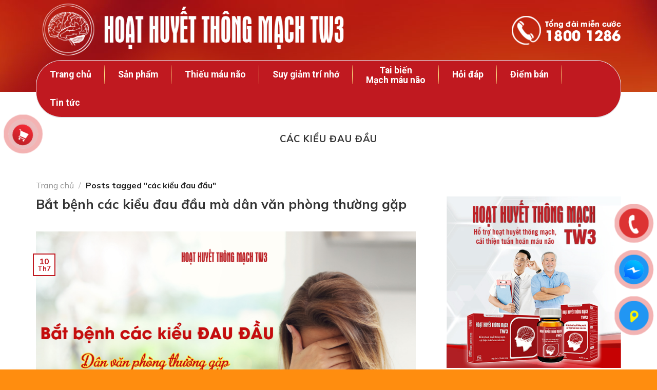

--- FILE ---
content_type: text/html; charset=UTF-8
request_url: https://hoathuyetthongmachtw3.vn/tag/cac-kieu-dau-dau/
body_size: 22319
content:
<!DOCTYPE html>
<!--[if IE 9 ]> <html lang="vi" class="ie9 loading-site no-js"> <![endif]-->
<!--[if IE 8 ]> <html lang="vi" class="ie8 loading-site no-js"> <![endif]-->
<!--[if (gte IE 9)|!(IE)]><!--><html lang="vi" class="loading-site no-js"> <!--<![endif]-->
<head>
	<meta charset="UTF-8" />
	<link rel="profile" href="http://gmpg.org/xfn/11" />
	<link rel="pingback" href="https://hoathuyetthongmachtw3.vn/xmlrpc.php" />

	<script>(function(html){html.className = html.className.replace(/\bno-js\b/,'js')})(document.documentElement);</script>
<meta name='robots' content='index, follow, max-image-preview:large, max-snippet:-1, max-video-preview:-1' />
<meta name="viewport" content="width=device-width, initial-scale=1, maximum-scale=1" />
	<!-- This site is optimized with the Yoast SEO Premium plugin v17.9 (Yoast SEO v19.0) - https://yoast.com/wordpress/plugins/seo/ -->
	<title>các kiểu đau đầu Archives - Hoạt huyết thông mạch TW3</title>
	<link rel="canonical" href="https://hoathuyetthongmachtw3.vn/tag/cac-kieu-dau-dau/" />
	<meta property="og:locale" content="vi_VN" />
	<meta property="og:type" content="article" />
	<meta property="og:title" content="các kiểu đau đầu Archives" />
	<meta property="og:url" content="https://hoathuyetthongmachtw3.vn/tag/cac-kieu-dau-dau/" />
	<meta property="og:site_name" content="Hoạt huyết thông mạch TW3" />
	<meta property="og:image" content="https://hoathuyetthongmachtw3.vn/wp-content/uploads/2022/02/hoat-huyet-thong-mach-ko-tem.png" />
	<meta property="og:image:width" content="1769" />
	<meta property="og:image:height" content="1207" />
	<meta property="og:image:type" content="image/png" />
	<meta name="twitter:card" content="summary_large_image" />
	<script type="application/ld+json" class="yoast-schema-graph">{"@context":"https://schema.org","@graph":[{"@type":"Organization","@id":"https://hoathuyetthongmachtw3.vn/#organization","name":"HOẠT HUYẾT THÔNG MẠCH TW3","url":"https://hoathuyetthongmachtw3.vn/","sameAs":["https://www.facebook.com/HoatHuyetThongMachTrungUong3"],"logo":{"@type":"ImageObject","inLanguage":"vi","@id":"https://hoathuyetthongmachtw3.vn/#/schema/logo/image/","url":"https://hoathuyetthongmachtw3.vn/wp-content/uploads/2022/02/hoat-huyet-thong-mach-ko-tem.png","contentUrl":"https://hoathuyetthongmachtw3.vn/wp-content/uploads/2022/02/hoat-huyet-thong-mach-ko-tem.png","width":1769,"height":1207,"caption":"HOẠT HUYẾT THÔNG MẠCH TW3"},"image":{"@id":"https://hoathuyetthongmachtw3.vn/#/schema/logo/image/"}},{"@type":"WebSite","@id":"https://hoathuyetthongmachtw3.vn/#website","url":"https://hoathuyetthongmachtw3.vn/","name":"Hoạt huyết thông mạch TW3","description":"Hoạt Huyết Thông Mạch TW 3 hỗ trợ hoạt huyết cải thiện tuần hoàn máu não, giúp giảm các triệu chứng mất ngủ, suy giảm trí nhớ, đau đầu, hoa mắt, chóng mặt, tê bì nhức mỏi tay chân do lưu thông máu kém","publisher":{"@id":"https://hoathuyetthongmachtw3.vn/#organization"},"potentialAction":[{"@type":"SearchAction","target":{"@type":"EntryPoint","urlTemplate":"https://hoathuyetthongmachtw3.vn/?s={search_term_string}"},"query-input":"required name=search_term_string"}],"inLanguage":"vi"},{"@type":"CollectionPage","@id":"https://hoathuyetthongmachtw3.vn/tag/cac-kieu-dau-dau/#webpage","url":"https://hoathuyetthongmachtw3.vn/tag/cac-kieu-dau-dau/","name":"các kiểu đau đầu Archives - Hoạt huyết thông mạch TW3","isPartOf":{"@id":"https://hoathuyetthongmachtw3.vn/#website"},"breadcrumb":{"@id":"https://hoathuyetthongmachtw3.vn/tag/cac-kieu-dau-dau/#breadcrumb"},"inLanguage":"vi","potentialAction":[{"@type":"ReadAction","target":["https://hoathuyetthongmachtw3.vn/tag/cac-kieu-dau-dau/"]}]},{"@type":"BreadcrumbList","@id":"https://hoathuyetthongmachtw3.vn/tag/cac-kieu-dau-dau/#breadcrumb","itemListElement":[{"@type":"ListItem","position":1,"name":"Home","item":"https://hoathuyetthongmachtw3.vn/"},{"@type":"ListItem","position":2,"name":"các kiểu đau đầu"}]}]}</script>
	<!-- / Yoast SEO Premium plugin. -->


<link rel='dns-prefetch' href='//fonts.googleapis.com' />
<link rel='dns-prefetch' href='//s.w.org' />
<link rel="alternate" type="application/rss+xml" title="Dòng thông tin Hoạt huyết thông mạch TW3 &raquo;" href="https://hoathuyetthongmachtw3.vn/feed/" />
<link rel="alternate" type="application/rss+xml" title="Dòng phản hồi Hoạt huyết thông mạch TW3 &raquo;" href="https://hoathuyetthongmachtw3.vn/comments/feed/" />
<link rel="alternate" type="application/rss+xml" title="Dòng thông tin cho Thẻ Hoạt huyết thông mạch TW3 &raquo; các kiểu đau đầu" href="https://hoathuyetthongmachtw3.vn/tag/cac-kieu-dau-dau/feed/" />
<script type="text/javascript">
window._wpemojiSettings = {"baseUrl":"https:\/\/s.w.org\/images\/core\/emoji\/14.0.0\/72x72\/","ext":".png","svgUrl":"https:\/\/s.w.org\/images\/core\/emoji\/14.0.0\/svg\/","svgExt":".svg","source":{"concatemoji":"https:\/\/hoathuyetthongmachtw3.vn\/wp-includes\/js\/wp-emoji-release.min.js?ver=6.0"}};
/*! This file is auto-generated */
!function(e,a,t){var n,r,o,i=a.createElement("canvas"),p=i.getContext&&i.getContext("2d");function s(e,t){var a=String.fromCharCode,e=(p.clearRect(0,0,i.width,i.height),p.fillText(a.apply(this,e),0,0),i.toDataURL());return p.clearRect(0,0,i.width,i.height),p.fillText(a.apply(this,t),0,0),e===i.toDataURL()}function c(e){var t=a.createElement("script");t.src=e,t.defer=t.type="text/javascript",a.getElementsByTagName("head")[0].appendChild(t)}for(o=Array("flag","emoji"),t.supports={everything:!0,everythingExceptFlag:!0},r=0;r<o.length;r++)t.supports[o[r]]=function(e){if(!p||!p.fillText)return!1;switch(p.textBaseline="top",p.font="600 32px Arial",e){case"flag":return s([127987,65039,8205,9895,65039],[127987,65039,8203,9895,65039])?!1:!s([55356,56826,55356,56819],[55356,56826,8203,55356,56819])&&!s([55356,57332,56128,56423,56128,56418,56128,56421,56128,56430,56128,56423,56128,56447],[55356,57332,8203,56128,56423,8203,56128,56418,8203,56128,56421,8203,56128,56430,8203,56128,56423,8203,56128,56447]);case"emoji":return!s([129777,127995,8205,129778,127999],[129777,127995,8203,129778,127999])}return!1}(o[r]),t.supports.everything=t.supports.everything&&t.supports[o[r]],"flag"!==o[r]&&(t.supports.everythingExceptFlag=t.supports.everythingExceptFlag&&t.supports[o[r]]);t.supports.everythingExceptFlag=t.supports.everythingExceptFlag&&!t.supports.flag,t.DOMReady=!1,t.readyCallback=function(){t.DOMReady=!0},t.supports.everything||(n=function(){t.readyCallback()},a.addEventListener?(a.addEventListener("DOMContentLoaded",n,!1),e.addEventListener("load",n,!1)):(e.attachEvent("onload",n),a.attachEvent("onreadystatechange",function(){"complete"===a.readyState&&t.readyCallback()})),(e=t.source||{}).concatemoji?c(e.concatemoji):e.wpemoji&&e.twemoji&&(c(e.twemoji),c(e.wpemoji)))}(window,document,window._wpemojiSettings);
</script>
<style type="text/css">
img.wp-smiley,
img.emoji {
	display: inline !important;
	border: none !important;
	box-shadow: none !important;
	height: 1em !important;
	width: 1em !important;
	margin: 0 0.07em !important;
	vertical-align: -0.1em !important;
	background: none !important;
	padding: 0 !important;
}
</style>
	<style id='wp-block-library-inline-css' type='text/css'>
:root{--wp-admin-theme-color:#007cba;--wp-admin-theme-color--rgb:0,124,186;--wp-admin-theme-color-darker-10:#006ba1;--wp-admin-theme-color-darker-10--rgb:0,107,161;--wp-admin-theme-color-darker-20:#005a87;--wp-admin-theme-color-darker-20--rgb:0,90,135;--wp-admin-border-width-focus:2px}@media (-webkit-min-device-pixel-ratio:2),(min-resolution:192dpi){:root{--wp-admin-border-width-focus:1.5px}}:root{--wp--preset--font-size--normal:16px;--wp--preset--font-size--huge:42px}:root .has-very-light-gray-background-color{background-color:#eee}:root .has-very-dark-gray-background-color{background-color:#313131}:root .has-very-light-gray-color{color:#eee}:root .has-very-dark-gray-color{color:#313131}:root .has-vivid-green-cyan-to-vivid-cyan-blue-gradient-background{background:linear-gradient(135deg,#00d084,#0693e3)}:root .has-purple-crush-gradient-background{background:linear-gradient(135deg,#34e2e4,#4721fb 50%,#ab1dfe)}:root .has-hazy-dawn-gradient-background{background:linear-gradient(135deg,#faaca8,#dad0ec)}:root .has-subdued-olive-gradient-background{background:linear-gradient(135deg,#fafae1,#67a671)}:root .has-atomic-cream-gradient-background{background:linear-gradient(135deg,#fdd79a,#004a59)}:root .has-nightshade-gradient-background{background:linear-gradient(135deg,#330968,#31cdcf)}:root .has-midnight-gradient-background{background:linear-gradient(135deg,#020381,#2874fc)}.has-regular-font-size{font-size:1em}.has-larger-font-size{font-size:2.625em}.has-normal-font-size{font-size:var(--wp--preset--font-size--normal)}.has-huge-font-size{font-size:var(--wp--preset--font-size--huge)}.has-text-align-center{text-align:center}.has-text-align-left{text-align:left}.has-text-align-right{text-align:right}#end-resizable-editor-section{display:none}.aligncenter{clear:both}.items-justified-left{justify-content:flex-start}.items-justified-center{justify-content:center}.items-justified-right{justify-content:flex-end}.items-justified-space-between{justify-content:space-between}.screen-reader-text{border:0;clip:rect(1px,1px,1px,1px);-webkit-clip-path:inset(50%);clip-path:inset(50%);height:1px;margin:-1px;overflow:hidden;padding:0;position:absolute;width:1px;word-wrap:normal!important}.screen-reader-text:focus{background-color:#ddd;clip:auto!important;-webkit-clip-path:none;clip-path:none;color:#444;display:block;font-size:1em;height:auto;left:5px;line-height:normal;padding:15px 23px 14px;text-decoration:none;top:5px;width:auto;z-index:100000}html :where(.has-border-color),html :where([style*=border-width]){border-style:solid}html :where(img[class*=wp-image-]){height:auto;max-width:100%}
</style>
<link rel='stylesheet' id='contact-form-7-css'  href='https://hoathuyetthongmachtw3.vn/wp-content/plugins/contact-form-7/includes/css/styles.css?x42584&amp;ver=5.5.6.1' type='text/css' media='all' />
<link rel='stylesheet' id='spam-protect-for-contact-form7-css'  href='https://hoathuyetthongmachtw3.vn/wp-content/plugins/wp-contact-form-7-spam-blocker/frontend/css/spam-protect-for-contact-form7.css?x42584&amp;ver=1.0.0' type='text/css' media='all' />
<link rel='stylesheet' id='wpcf7-redirect-script-frontend-css'  href='https://hoathuyetthongmachtw3.vn/wp-content/plugins/wpcf7-redirect/build/css/wpcf7-redirect-frontend.min.css?x42584&amp;ver=6.0' type='text/css' media='all' />
<link rel='stylesheet' id='wpfomo-css'  href='https://hoathuyetthongmachtw3.vn/wp-content/plugins/wpfomo/public/css/wpfomo-public.css?x42584&amp;ver=1.1.0' type='text/css' media='all' />
<link rel='stylesheet' id='wppopups-base-css'  href='https://hoathuyetthongmachtw3.vn/wp-content/plugins/wp-popups-lite/src/assets/css/wppopups-base.css?x42584&amp;ver=2.1.5.6' type='text/css' media='all' />
<link rel='stylesheet' id='fontawesome-css'  href='https://hoathuyetthongmachtw3.vn/wp-content/themes/flatsome/assets/css/all.min.css?x42584&amp;ver=3.14.3' type='text/css' media='all' />
<link rel='stylesheet' id='flatsome-main-css'  href='https://hoathuyetthongmachtw3.vn/wp-content/themes/flatsome/assets/css/flatsome.css?x42584&amp;ver=3.14.3' type='text/css' media='all' />
<style id='flatsome-main-inline-css' type='text/css'>
@font-face {
				font-family: "fl-icons";
				font-display: block;
				src: url(https://hoathuyetthongmachtw3.vn/wp-content/themes/flatsome/assets/css/icons/fl-icons.eot?v=3.14.3);
				src:
					url(https://hoathuyetthongmachtw3.vn/wp-content/themes/flatsome/assets/css/icons/fl-icons.eot#iefix?v=3.14.3) format("embedded-opentype"),
					url(https://hoathuyetthongmachtw3.vn/wp-content/themes/flatsome/assets/css/icons/fl-icons.woff2?v=3.14.3) format("woff2"),
					url(https://hoathuyetthongmachtw3.vn/wp-content/themes/flatsome/assets/css/icons/fl-icons.ttf?v=3.14.3) format("truetype"),
					url(https://hoathuyetthongmachtw3.vn/wp-content/themes/flatsome/assets/css/icons/fl-icons.woff?v=3.14.3) format("woff"),
					url(https://hoathuyetthongmachtw3.vn/wp-content/themes/flatsome/assets/css/icons/fl-icons.svg?v=3.14.3#fl-icons) format("svg");
			}
</style>
<link rel='stylesheet' id='flatsome-style-css'  href='https://hoathuyetthongmachtw3.vn/wp-content/themes/flatsome/style.css?x42584&amp;ver=3.14.3' type='text/css' media='all' />
<link rel='stylesheet' id='flatsome-googlefonts-css'  href='//fonts.googleapis.com/css?family=Mulish%3Aregular%2C700%2Cregular%2Cregular%7CRoboto%3Aregular%2C700&#038;display=swap&#038;ver=3.9' type='text/css' media='all' />
<script type='text/javascript' src='https://hoathuyetthongmachtw3.vn/wp-includes/js/jquery/jquery.min.js?x42584&amp;ver=3.6.0' id='jquery-core-js'></script>
<script type='text/javascript' src='https://hoathuyetthongmachtw3.vn/wp-includes/js/jquery/jquery-migrate.min.js?x42584&amp;ver=3.3.2' id='jquery-migrate-js'></script>
<script type='text/javascript' src='https://hoathuyetthongmachtw3.vn/wp-content/plugins/wp-contact-form-7-spam-blocker/frontend/js/spam-protect-for-contact-form7.js?x42584&amp;ver=1.0.0' id='spam-protect-for-contact-form7-js'></script>
<script type='text/javascript' id='wpfomo-public-script-js-extra'>
/* <![CDATA[ */
var settings = {"buyer_name":["Ph\u1ea1m V\u0103n Huy","Nguy\u1ec5n Qu\u1ef3nh","Tr\u1ecbnh \u0110\u00ecnh C\u01b0\u1eddng","Nguy\u1ec5n Ki\u00ean Th\u00e0nh","L\u00ea H\u1eefu Vinh","Nguy\u1ec5n Xu\u00e2n Ti\u1ebfn","Tr\u1ea7n Thu Ki\u1ec1u","B\u00e1c To\u1ea1i","B\u00f9i Duy H\u00e0o","\u0110inh Th\u1ecb Minh"],"purchase_time":["5 ph\u00fat tr\u01b0\u1edbc","15 ph\u00fat tr\u01b0\u1edbc","2h","1 ng\u00e0y tr\u01b0\u1edbc","7h tr\u01b0\u1edbc","9h tr\u01b0\u1edbc","5s tr\u01b0\u1edbc","48 ph\u00fat tr\u01b0\u1edbc","12h tr\u01b0\u1edbc","1 ng\u00e0y tr\u01b0\u1edbc"],"product_name":["T\u00f4i b\u1ecb m\u1ea5t ng\u1ee7 nhi\u1ec1u n\u0103m nay d\u00f9ng ho\u1ea1t huy\u1ebft c\u00f3 kh\u1ecfi kh\u00f4ng?","Mua 2 li\u1ec7u tr\u00ecnh h\u1ed9p 60 vi\u00ean","T\u00f4i b\u1ecb m\u1ea5t ng\u1ee7, ng\u1ee7 ch\u1eadp ch\u1eddn kh\u00f4ng s\u00e2u gi\u1ea5c.","X\u00e2y x\u1ea9m m\u1eb7t m\u00e0y, hoa m\u1eaft ch\u00f3ng m\u1eb7t","T\u00f4i b\u1ecb \u0111au \u0111\u1ea7u, hoa m\u1eaft \u0111\u1ee9ng l\u00ean ng\u1ed3i xu\u1ed1ng b\u1ecb cho\u00e1ng v\u00e1ng","B\u1ed1 t\u00f4i b\u1ecb \u0111\u1ed9t qu\u1ef5, d\u00f9ng ho\u1ea1t huy\u1ebft c\u00f3 \u0111\u01b0\u1ee3c kh\u00f4ng?","T\u00f4i b\u1ecb m\u1ea5t ng\u1ee7 3 th\u00e1ng nay mu\u1ed1n mua h\u1ed9p 60 vi\u00ean u\u1ed1ng","T\u00f4i b\u1ecb \u0111au n\u1eeda \u0111\u1ea7u khi th\u1eddi ti\u1ebft thay \u0111\u1ed5i, u\u1ed1ng \u0111\u01b0\u1ee3c kh\u00f4ng?","H\u1ed9p 60 t\u00f4i b\u1ecb \u0111au n\u1eefa \u0111\u1ea7u b\u00ean tr\u00e1i, ch\u00f3ng m\u1eb7t","Hay qu\u00ean, m\u1ea5t ng\u1ee7 b\u1ecb g\u1ea7n 1 th\u00e1ng nay d\u00f9ng s\u1ea3n ph\u1ea9m c\u00f3 \u0111\u01b0\u1ee3c kh\u00f4ng?"],"product_image":["https:\/\/hoathuyetthongmachtw3.vn\/wp-content\/plugins\/wpfomo\/public\/\/images\/wpfomo-logo.png","https:\/\/hoathuyetthongmachtw3.vn\/wp-content\/plugins\/wpfomo\/public\/\/images\/wpfomo-logo.png","https:\/\/hoathuyetthongmachtw3.vn\/wp-content\/plugins\/wpfomo\/public\/\/images\/wpfomo-logo.png","https:\/\/hoathuyetthongmachtw3.vn\/wp-content\/plugins\/wpfomo\/public\/\/images\/wpfomo-logo.png","https:\/\/hoathuyetthongmachtw3.vn\/wp-content\/plugins\/wpfomo\/public\/\/images\/wpfomo-logo.png","https:\/\/hoathuyetthongmachtw3.vn\/wp-content\/plugins\/wpfomo\/public\/\/images\/wpfomo-logo.png","https:\/\/hoathuyetthongmachtw3.vn\/wp-content\/plugins\/wpfomo\/public\/\/images\/wpfomo-logo.png","https:\/\/hoathuyetthongmachtw3.vn\/wp-content\/plugins\/wpfomo\/public\/\/images\/wpfomo-logo.png","https:\/\/hoathuyetthongmachtw3.vn\/wp-content\/plugins\/wpfomo\/public\/\/images\/wpfomo-logo.png","https:\/\/hoathuyetthongmachtw3.vn\/wp-content\/plugins\/wpfomo\/public\/\/images\/wpfomo-logo.png"],"custom_url":["","","","","","","","","",""]};
/* ]]> */
</script>
<script type='text/javascript' src='https://hoathuyetthongmachtw3.vn/wp-content/plugins/wpfomo/public/js/wpfomo-public.js?x42584&amp;ver=1.1.0' id='wpfomo-public-script-js'></script>
<link rel="https://api.w.org/" href="https://hoathuyetthongmachtw3.vn/wp-json/" /><link rel="alternate" type="application/json" href="https://hoathuyetthongmachtw3.vn/wp-json/wp/v2/tags/2296" /><link rel="EditURI" type="application/rsd+xml" title="RSD" href="https://hoathuyetthongmachtw3.vn/xmlrpc.php?rsd" />
<link rel="wlwmanifest" type="application/wlwmanifest+xml" href="https://hoathuyetthongmachtw3.vn/wp-includes/wlwmanifest.xml" /> 
<meta name="generator" content="WordPress 6.0" />
<!-- Google Tag Manager -->
<script>(function(w,d,s,l,i){w[l]=w[l]||[];w[l].push({'gtm.start':
new Date().getTime(),event:'gtm.js'});var f=d.getElementsByTagName(s)[0],
j=d.createElement(s),dl=l!='dataLayer'?'&l='+l:'';j.async=true;j.src=
'https://www.googletagmanager.com/gtm.js?id='+i+dl;f.parentNode.insertBefore(j,f);
})(window,document,'script','dataLayer','GTM-WQ7M3ZD');</script>
<!-- End Google Tag Manager -->

<script>
  (function(w,d,n,s,zs){if(w.ztr){return}s=d.getElementsByTagName("script")[0];if(!w.ztr){n=w.ztr=function(act,evt,arg){if(n&&n.callMethod){n.callMethod.apply(act,evt,arg)}else{n.queue.push({action:act,event:evt,arguments:arg})}};n.queue=n.queue||[];zs=d.createElement("script");zs.type="text/javascript";zs.src="https://px.dmp.zaloapp.com/static/zdmp_tr_px.js";s.parentNode.insertBefore(zs,s)}})(window,document);

  ztr('init', '7856528139941216272');
  ztr('track', 'PageView');
</script>

<!-- Meta Pixel Code -->
<script>
!function(f,b,e,v,n,t,s)
{if(f.fbq)return;n=f.fbq=function(){n.callMethod?
n.callMethod.apply(n,arguments):n.queue.push(arguments)};
if(!f._fbq)f._fbq=n;n.push=n;n.loaded=!0;n.version='2.0';
n.queue=[];t=b.createElement(e);t.async=!0;
t.src=v;s=b.getElementsByTagName(e)[0];
s.parentNode.insertBefore(t,s)}(window, document,'script',
'https://connect.facebook.net/en_US/fbevents.js');
fbq('init', '820600322286910');
fbq('track', 'PageView');
</script>
<noscript><img height="1" width="1" style="display:none"
src="https://www.facebook.com/tr?id=820600322286910&ev=PageView&noscript=1"
/></noscript>
<!-- End Meta Pixel Code -->

<!-- Meta Pixel Code -->
<script>
!function(f,b,e,v,n,t,s)
{if(f.fbq)return;n=f.fbq=function(){n.callMethod?
n.callMethod.apply(n,arguments):n.queue.push(arguments)};
if(!f._fbq)f._fbq=n;n.push=n;n.loaded=!0;n.version='2.0';
n.queue=[];t=b.createElement(e);t.async=!0;
t.src=v;s=b.getElementsByTagName(e)[0];
s.parentNode.insertBefore(t,s)}(window, document,'script',
'https://connect.facebook.net/en_US/fbevents.js');
fbq('init', '868112264564887');
fbq('track', 'PageView');
</script>
<noscript><img height="1" width="1" style="display:none"
src="https://www.facebook.com/tr?id=868112264564887&ev=PageView&noscript=1"
/></noscript>
<!-- End Meta Pixel Code -->
<!-- Meta Pixel Code -->
<script>
!function(f,b,e,v,n,t,s)
{if(f.fbq)return;n=f.fbq=function(){n.callMethod?
n.callMethod.apply(n,arguments):n.queue.push(arguments)};
if(!f._fbq)f._fbq=n;n.push=n;n.loaded=!0;n.version='2.0';
n.queue=[];t=b.createElement(e);t.async=!0;
t.src=v;s=b.getElementsByTagName(e)[0];
s.parentNode.insertBefore(t,s)}(window, document,'script',
'https://connect.facebook.net/en_US/fbevents.js');
fbq('init', '448385020876265');
fbq('track', 'PageView');
</script>
<noscript><img height="1" width="1" style="display:none"
src="https://www.facebook.com/tr?id=448385020876265&ev=PageView&noscript=1"
/></noscript>
<!-- End Meta Pixel Code --><link rel="apple-touch-icon" sizes="180x180" href="/wp-content/uploads/fbrfg/apple-touch-icon.png?x42584">
<link rel="icon" type="image/png" sizes="32x32" href="/wp-content/uploads/fbrfg/favicon-32x32.png?x42584">
<link rel="icon" type="image/png" sizes="16x16" href="/wp-content/uploads/fbrfg/favicon-16x16.png?x42584">
<link rel="manifest" href="/wp-content/uploads/fbrfg/site.webmanifest">
<link rel="shortcut icon" href="/wp-content/uploads/fbrfg/favicon.ico?x42584">
<meta name="msapplication-TileColor" content="#da532c">
<meta name="msapplication-config" content="/wp-content/uploads/fbrfg/browserconfig.xml">
<meta name="theme-color" content="#ffffff"><style>.bg{opacity: 0; transition: opacity 1s; -webkit-transition: opacity 1s;} .bg-loaded{opacity: 1;}</style><!--[if IE]><link rel="stylesheet" type="text/css" href="https://hoathuyetthongmachtw3.vn/wp-content/themes/flatsome/assets/css/ie-fallback.css?x42584"><script src="//cdnjs.cloudflare.com/ajax/libs/html5shiv/3.6.1/html5shiv.js"></script><script>var head = document.getElementsByTagName('head')[0],style = document.createElement('style');style.type = 'text/css';style.styleSheet.cssText = ':before,:after{content:none !important';head.appendChild(style);setTimeout(function(){head.removeChild(style);}, 0);</script><script src="https://hoathuyetthongmachtw3.vn/wp-content/themes/flatsome/assets/libs/ie-flexibility.js?x42584"></script><![endif]-->
<!-- Meta Pixel Code -->
<script type='text/javascript'>
!function(f,b,e,v,n,t,s){if(f.fbq)return;n=f.fbq=function(){n.callMethod?
n.callMethod.apply(n,arguments):n.queue.push(arguments)};if(!f._fbq)f._fbq=n;
n.push=n;n.loaded=!0;n.version='2.0';n.queue=[];t=b.createElement(e);t.async=!0;
t.src=v;s=b.getElementsByTagName(e)[0];s.parentNode.insertBefore(t,s)}(window,
document,'script','https://connect.facebook.net/en_US/fbevents.js?v=next');
</script>
<!-- End Meta Pixel Code -->

      <script type='text/javascript'>
        var url = window.location.origin + '?ob=open-bridge';
        fbq('set', 'openbridge', '448385020876265', url);
      </script>
    <script type='text/javascript'>fbq('init', '448385020876265', {}, {
    "agent": "wordpress-6.0-3.0.16"
})</script><script type='text/javascript'>
    fbq('track', 'PageView', []);
  </script>
<!-- Meta Pixel Code -->
<noscript>
<img height="1" width="1" style="display:none" alt="fbpx"
src="https://www.facebook.com/tr?id=448385020876265&ev=PageView&noscript=1" />
</noscript>
<!-- End Meta Pixel Code -->
<style type="text/css" id="spu-css-16479" class="spu-css">		#spu-bg-16479 {
			background-color: rgba(0,0,0,0.5);
		}

		#spu-16479 .spu-close {
			font-size: 30px;
			color: #666;
			text-shadow: 0 1px 0 #000;
		}

		#spu-16479 .spu-close:hover {
			color: #000;
		}

		#spu-16479 {
			background-color: rgb(255, 255, 255);
			max-width: 350px;
			border-radius: 0px;
			
					height: auto;
					box-shadow:  0px 0px 0px 0px #ccc;
				}

		#spu-16479 .spu-container {
					padding: 20px;
			height: calc(100% - 0px);
		}
								</style>
		<style type="text/css" id="spu-css-16480" class="spu-css">		#spu-bg-16480 {
			background-color: rgba(0,0,0,0.5);
		}

		#spu-16480 .spu-close {
			font-size: 30px;
			color: #666;
			text-shadow: 0 1px 0 #000;
		}

		#spu-16480 .spu-close:hover {
			color: #000;
		}

		#spu-16480 {
			background-color: rgb(255, 255, 255);
			max-width: 650px;
			border-radius: 0px;
			
					height: auto;
					box-shadow:  0px 0px 0px 0px #ccc;
				}

		#spu-16480 .spu-container {
					padding: 20px;
			height: calc(100% - 0px);
		}
								</style>
		<style id="custom-css" type="text/css">:root {--primary-color: #c01920;}.full-width .ubermenu-nav, .container, .row{max-width: 1170px}.row.row-collapse{max-width: 1140px}.row.row-small{max-width: 1162.5px}.row.row-large{max-width: 1200px}.header-main{height: 117px}#logo img{max-height: 117px}#logo{width:700px;}.header-bottom{min-height: 21px}.header-top{min-height: 30px}.transparent .header-main{height: 30px}.transparent #logo img{max-height: 30px}.has-transparent + .page-title:first-of-type,.has-transparent + #main > .page-title,.has-transparent + #main > div > .page-title,.has-transparent + #main .page-header-wrapper:first-of-type .page-title{padding-top: 80px;}.header.show-on-scroll,.stuck .header-main{height:70px!important}.stuck #logo img{max-height: 70px!important}.header-bg-color, .header-wrapper {background-color: rgba(163,20,24,0)}.header-bg-image {background-image: url('https://hoathuyetthongmachtw3.vn/wp-content/uploads/2021/11/bg_header.jpg');}.header-bg-image {background-repeat: repeat-x;}.header-bottom {background-color: rgba(163,20,24,0)}.header-main .nav > li > a{line-height: 16px }.stuck .header-main .nav > li > a{line-height: 50px }.header-bottom-nav > li > a{line-height: 32px }@media (max-width: 549px) {.header-main{height: 70px}#logo img{max-height: 70px}}.header-top{background-color:rgba(94,94,94,0.42)!important;}/* Color */.accordion-title.active, .has-icon-bg .icon .icon-inner,.logo a, .primary.is-underline, .primary.is-link, .badge-outline .badge-inner, .nav-outline > li.active> a,.nav-outline >li.active > a, .cart-icon strong,[data-color='primary'], .is-outline.primary{color: #c01920;}/* Color !important */[data-text-color="primary"]{color: #c01920!important;}/* Background Color */[data-text-bg="primary"]{background-color: #c01920;}/* Background */.scroll-to-bullets a,.featured-title, .label-new.menu-item > a:after, .nav-pagination > li > .current,.nav-pagination > li > span:hover,.nav-pagination > li > a:hover,.has-hover:hover .badge-outline .badge-inner,button[type="submit"], .button.wc-forward:not(.checkout):not(.checkout-button), .button.submit-button, .button.primary:not(.is-outline),.featured-table .title,.is-outline:hover, .has-icon:hover .icon-label,.nav-dropdown-bold .nav-column li > a:hover, .nav-dropdown.nav-dropdown-bold > li > a:hover, .nav-dropdown-bold.dark .nav-column li > a:hover, .nav-dropdown.nav-dropdown-bold.dark > li > a:hover, .is-outline:hover, .tagcloud a:hover,.grid-tools a, input[type='submit']:not(.is-form), .box-badge:hover .box-text, input.button.alt,.nav-box > li > a:hover,.nav-box > li.active > a,.nav-pills > li.active > a ,.current-dropdown .cart-icon strong, .cart-icon:hover strong, .nav-line-bottom > li > a:before, .nav-line-grow > li > a:before, .nav-line > li > a:before,.banner, .header-top, .slider-nav-circle .flickity-prev-next-button:hover svg, .slider-nav-circle .flickity-prev-next-button:hover .arrow, .primary.is-outline:hover, .button.primary:not(.is-outline), input[type='submit'].primary, input[type='submit'].primary, input[type='reset'].button, input[type='button'].primary, .badge-inner{background-color: #c01920;}/* Border */.nav-vertical.nav-tabs > li.active > a,.scroll-to-bullets a.active,.nav-pagination > li > .current,.nav-pagination > li > span:hover,.nav-pagination > li > a:hover,.has-hover:hover .badge-outline .badge-inner,.accordion-title.active,.featured-table,.is-outline:hover, .tagcloud a:hover,blockquote, .has-border, .cart-icon strong:after,.cart-icon strong,.blockUI:before, .processing:before,.loading-spin, .slider-nav-circle .flickity-prev-next-button:hover svg, .slider-nav-circle .flickity-prev-next-button:hover .arrow, .primary.is-outline:hover{border-color: #c01920}.nav-tabs > li.active > a{border-top-color: #c01920}.widget_shopping_cart_content .blockUI.blockOverlay:before { border-left-color: #c01920 }.woocommerce-checkout-review-order .blockUI.blockOverlay:before { border-left-color: #c01920 }/* Fill */.slider .flickity-prev-next-button:hover svg,.slider .flickity-prev-next-button:hover .arrow{fill: #c01920;}/* Background Color */[data-icon-label]:after, .secondary.is-underline:hover,.secondary.is-outline:hover,.icon-label,.button.secondary:not(.is-outline),.button.alt:not(.is-outline), .badge-inner.on-sale, .button.checkout, .single_add_to_cart_button, .current .breadcrumb-step{ background-color:#a31418; }[data-text-bg="secondary"]{background-color: #a31418;}/* Color */.secondary.is-underline,.secondary.is-link, .secondary.is-outline,.stars a.active, .star-rating:before, .woocommerce-page .star-rating:before,.star-rating span:before, .color-secondary{color: #a31418}/* Color !important */[data-text-color="secondary"]{color: #a31418!important;}/* Border */.secondary.is-outline:hover{border-color:#a31418}body{font-size: 100%;}@media screen and (max-width: 549px){body{font-size: 100%;}}body{font-family:"Mulish", sans-serif}body{font-weight: 0}body{color: #333333}.nav > li > a {font-family:"Roboto", sans-serif;}.mobile-sidebar-levels-2 .nav > li > ul > li > a {font-family:"Roboto", sans-serif;}.nav > li > a {font-weight: 700;}.mobile-sidebar-levels-2 .nav > li > ul > li > a {font-weight: 700;}h1,h2,h3,h4,h5,h6,.heading-font, .off-canvas-center .nav-sidebar.nav-vertical > li > a{font-family: "Mulish", sans-serif;}h1,h2,h3,h4,h5,h6,.heading-font,.banner h1,.banner h2{font-weight: 700;}h1,h2,h3,h4,h5,h6,.heading-font{color: #333333;}.alt-font{font-family: "Mulish", sans-serif;}.alt-font{font-weight: 0!important;}.header:not(.transparent) .header-nav-main.nav > li > a {color: #ffffff;}.header:not(.transparent) .header-bottom-nav.nav > li > a{color: #ffffff;}.header:not(.transparent) .header-bottom-nav.nav > li > a:hover,.header:not(.transparent) .header-bottom-nav.nav > li.active > a,.header:not(.transparent) .header-bottom-nav.nav > li.current > a,.header:not(.transparent) .header-bottom-nav.nav > li > a.active,.header:not(.transparent) .header-bottom-nav.nav > li > a.current{color: #a31418;}.header-bottom-nav.nav-line-bottom > li > a:before,.header-bottom-nav.nav-line-grow > li > a:before,.header-bottom-nav.nav-line > li > a:before,.header-bottom-nav.nav-box > li > a:hover,.header-bottom-nav.nav-box > li.active > a,.header-bottom-nav.nav-pills > li > a:hover,.header-bottom-nav.nav-pills > li.active > a{color:#FFF!important;background-color: #a31418;}.absolute-footer, html{background-color: #ff8d0f}.label-new.menu-item > a:after{content:"New";}.label-hot.menu-item > a:after{content:"Hot";}.label-sale.menu-item > a:after{content:"Sale";}.label-popular.menu-item > a:after{content:"Popular";}</style></head>

<body class="archive tag tag-cac-kieu-dau-dau tag-2296 lightbox nav-dropdown-has-arrow nav-dropdown-has-shadow nav-dropdown-has-border">

<!-- Google Tag Manager (noscript) -->
<noscript><iframe src="https://www.googletagmanager.com/ns.html?id=GTM-WQ7M3ZD"
height="0" width="0" style="display:none;visibility:hidden"></iframe></noscript>
<!-- End Google Tag Manager (noscript) --><svg xmlns="http://www.w3.org/2000/svg" viewBox="0 0 0 0" width="0" height="0" focusable="false" role="none" style="visibility: hidden; position: absolute; left: -9999px; overflow: hidden;" ><defs><filter id="wp-duotone-dark-grayscale"><feColorMatrix color-interpolation-filters="sRGB" type="matrix" values=" .299 .587 .114 0 0 .299 .587 .114 0 0 .299 .587 .114 0 0 .299 .587 .114 0 0 " /><feComponentTransfer color-interpolation-filters="sRGB" ><feFuncR type="table" tableValues="0 0.49803921568627" /><feFuncG type="table" tableValues="0 0.49803921568627" /><feFuncB type="table" tableValues="0 0.49803921568627" /><feFuncA type="table" tableValues="1 1" /></feComponentTransfer><feComposite in2="SourceGraphic" operator="in" /></filter></defs></svg><svg xmlns="http://www.w3.org/2000/svg" viewBox="0 0 0 0" width="0" height="0" focusable="false" role="none" style="visibility: hidden; position: absolute; left: -9999px; overflow: hidden;" ><defs><filter id="wp-duotone-grayscale"><feColorMatrix color-interpolation-filters="sRGB" type="matrix" values=" .299 .587 .114 0 0 .299 .587 .114 0 0 .299 .587 .114 0 0 .299 .587 .114 0 0 " /><feComponentTransfer color-interpolation-filters="sRGB" ><feFuncR type="table" tableValues="0 1" /><feFuncG type="table" tableValues="0 1" /><feFuncB type="table" tableValues="0 1" /><feFuncA type="table" tableValues="1 1" /></feComponentTransfer><feComposite in2="SourceGraphic" operator="in" /></filter></defs></svg><svg xmlns="http://www.w3.org/2000/svg" viewBox="0 0 0 0" width="0" height="0" focusable="false" role="none" style="visibility: hidden; position: absolute; left: -9999px; overflow: hidden;" ><defs><filter id="wp-duotone-purple-yellow"><feColorMatrix color-interpolation-filters="sRGB" type="matrix" values=" .299 .587 .114 0 0 .299 .587 .114 0 0 .299 .587 .114 0 0 .299 .587 .114 0 0 " /><feComponentTransfer color-interpolation-filters="sRGB" ><feFuncR type="table" tableValues="0.54901960784314 0.98823529411765" /><feFuncG type="table" tableValues="0 1" /><feFuncB type="table" tableValues="0.71764705882353 0.25490196078431" /><feFuncA type="table" tableValues="1 1" /></feComponentTransfer><feComposite in2="SourceGraphic" operator="in" /></filter></defs></svg><svg xmlns="http://www.w3.org/2000/svg" viewBox="0 0 0 0" width="0" height="0" focusable="false" role="none" style="visibility: hidden; position: absolute; left: -9999px; overflow: hidden;" ><defs><filter id="wp-duotone-blue-red"><feColorMatrix color-interpolation-filters="sRGB" type="matrix" values=" .299 .587 .114 0 0 .299 .587 .114 0 0 .299 .587 .114 0 0 .299 .587 .114 0 0 " /><feComponentTransfer color-interpolation-filters="sRGB" ><feFuncR type="table" tableValues="0 1" /><feFuncG type="table" tableValues="0 0.27843137254902" /><feFuncB type="table" tableValues="0.5921568627451 0.27843137254902" /><feFuncA type="table" tableValues="1 1" /></feComponentTransfer><feComposite in2="SourceGraphic" operator="in" /></filter></defs></svg><svg xmlns="http://www.w3.org/2000/svg" viewBox="0 0 0 0" width="0" height="0" focusable="false" role="none" style="visibility: hidden; position: absolute; left: -9999px; overflow: hidden;" ><defs><filter id="wp-duotone-midnight"><feColorMatrix color-interpolation-filters="sRGB" type="matrix" values=" .299 .587 .114 0 0 .299 .587 .114 0 0 .299 .587 .114 0 0 .299 .587 .114 0 0 " /><feComponentTransfer color-interpolation-filters="sRGB" ><feFuncR type="table" tableValues="0 0" /><feFuncG type="table" tableValues="0 0.64705882352941" /><feFuncB type="table" tableValues="0 1" /><feFuncA type="table" tableValues="1 1" /></feComponentTransfer><feComposite in2="SourceGraphic" operator="in" /></filter></defs></svg><svg xmlns="http://www.w3.org/2000/svg" viewBox="0 0 0 0" width="0" height="0" focusable="false" role="none" style="visibility: hidden; position: absolute; left: -9999px; overflow: hidden;" ><defs><filter id="wp-duotone-magenta-yellow"><feColorMatrix color-interpolation-filters="sRGB" type="matrix" values=" .299 .587 .114 0 0 .299 .587 .114 0 0 .299 .587 .114 0 0 .299 .587 .114 0 0 " /><feComponentTransfer color-interpolation-filters="sRGB" ><feFuncR type="table" tableValues="0.78039215686275 1" /><feFuncG type="table" tableValues="0 0.94901960784314" /><feFuncB type="table" tableValues="0.35294117647059 0.47058823529412" /><feFuncA type="table" tableValues="1 1" /></feComponentTransfer><feComposite in2="SourceGraphic" operator="in" /></filter></defs></svg><svg xmlns="http://www.w3.org/2000/svg" viewBox="0 0 0 0" width="0" height="0" focusable="false" role="none" style="visibility: hidden; position: absolute; left: -9999px; overflow: hidden;" ><defs><filter id="wp-duotone-purple-green"><feColorMatrix color-interpolation-filters="sRGB" type="matrix" values=" .299 .587 .114 0 0 .299 .587 .114 0 0 .299 .587 .114 0 0 .299 .587 .114 0 0 " /><feComponentTransfer color-interpolation-filters="sRGB" ><feFuncR type="table" tableValues="0.65098039215686 0.40392156862745" /><feFuncG type="table" tableValues="0 1" /><feFuncB type="table" tableValues="0.44705882352941 0.4" /><feFuncA type="table" tableValues="1 1" /></feComponentTransfer><feComposite in2="SourceGraphic" operator="in" /></filter></defs></svg><svg xmlns="http://www.w3.org/2000/svg" viewBox="0 0 0 0" width="0" height="0" focusable="false" role="none" style="visibility: hidden; position: absolute; left: -9999px; overflow: hidden;" ><defs><filter id="wp-duotone-blue-orange"><feColorMatrix color-interpolation-filters="sRGB" type="matrix" values=" .299 .587 .114 0 0 .299 .587 .114 0 0 .299 .587 .114 0 0 .299 .587 .114 0 0 " /><feComponentTransfer color-interpolation-filters="sRGB" ><feFuncR type="table" tableValues="0.098039215686275 1" /><feFuncG type="table" tableValues="0 0.66274509803922" /><feFuncB type="table" tableValues="0.84705882352941 0.41960784313725" /><feFuncA type="table" tableValues="1 1" /></feComponentTransfer><feComposite in2="SourceGraphic" operator="in" /></filter></defs></svg>
<a class="skip-link screen-reader-text" href="#main">Skip to content</a>

<div id="wrapper">

	
	<header id="header" class="header has-sticky sticky-jump">
		<div class="header-wrapper">
			<div id="masthead" class="header-main hide-for-sticky nav-dark">
      <div class="header-inner flex-row container logo-left medium-logo-center" role="navigation">

          <!-- Logo -->
          <div id="logo" class="flex-col logo">
            <!-- Header logo -->
<a href="https://hoathuyetthongmachtw3.vn/" title="Hoạt huyết thông mạch TW3 - Hoạt Huyết Thông Mạch TW 3 hỗ trợ hoạt huyết cải thiện tuần hoàn máu não, giúp giảm các triệu chứng mất ngủ, suy giảm trí nhớ, đau đầu, hoa mắt, chóng mặt, tê bì nhức mỏi tay chân do lưu thông máu kém" rel="home">
    <img width="700" height="117" src="https://hoathuyetthongmachtw3.vn/wp-content/uploads/2021/12/Untitled-1.png?x42584" class="header_logo header-logo" alt="Hoạt huyết thông mạch TW3"/><img  width="700" height="117" src="https://hoathuyetthongmachtw3.vn/wp-content/uploads/2021/12/Untitled-1.png?x42584" class="header-logo-dark" alt="Hoạt huyết thông mạch TW3"/></a>
          </div>

          <!-- Mobile Left Elements -->
          <div class="flex-col show-for-medium flex-left">
            <ul class="mobile-nav nav nav-left ">
              <li class="nav-icon has-icon">
  		<a href="#" data-open="#main-menu" data-pos="left" data-bg="main-menu-overlay" data-color="" class="is-small" aria-label="Menu" aria-controls="main-menu" aria-expanded="false">
		
		  <i class="icon-menu" ></i>
		  		</a>
	</li>            </ul>
          </div>

          <!-- Left Elements -->
          <div class="flex-col hide-for-medium flex-left
            flex-grow">
            <ul class="header-nav header-nav-main nav nav-left  nav-uppercase" >
                          </ul>
          </div>

          <!-- Right Elements -->
          <div class="flex-col hide-for-medium flex-right">
            <ul class="header-nav header-nav-main nav nav-right  nav-uppercase">
              <li class="html custom html_topbar_left"><a class="call-goal-hotline" href="tel:18001286">Tổng đài miễn cước<em> 1800 1286</em></a></li>            </ul>
          </div>

          <!-- Mobile Right Elements -->
          <div class="flex-col show-for-medium flex-right">
            <ul class="mobile-nav nav nav-right ">
                          </ul>
          </div>

      </div>
     
            <div class="container"><div class="top-divider full-width"></div></div>
      </div><div id="wide-nav" class="header-bottom wide-nav nav-dark hide-for-medium">
    <div class="flex-row container">

                        <div class="flex-col hide-for-medium flex-left">
                <ul class="nav header-nav header-bottom-nav nav-left  nav-size-xlarge nav-spacing-xlarge">
                    <li id="menu-item-12" class="menu-item menu-item-type-post_type menu-item-object-page menu-item-home menu-item-12 menu-item-design-default"><a href="https://hoathuyetthongmachtw3.vn/" class="nav-top-link">Trang chủ</a></li>
<li id="menu-item-266" class="menu-item menu-item-type-custom menu-item-object-custom menu-item-266 menu-item-design-default"><a href="https://hoathuyetthongmachtw3.vn/san-pham/hoat-huyet-thong-mach-tw3-giai-phap-cho-nguoi-luu-thong-mau-kem/" class="nav-top-link">Sản phẩm</a></li>
<li id="menu-item-160" class="menu-item menu-item-type-taxonomy menu-item-object-category menu-item-160 menu-item-design-default"><a href="https://hoathuyetthongmachtw3.vn/category/thieu-mau-nao/" class="nav-top-link">Thiếu máu não</a></li>
<li id="menu-item-162" class="menu-item menu-item-type-taxonomy menu-item-object-category menu-item-162 menu-item-design-default"><a href="https://hoathuyetthongmachtw3.vn/category/suy-giam-tri-nho/" class="nav-top-link">Suy giảm trí nhớ</a></li>
<li id="menu-item-163" class="menu-item menu-item-type-taxonomy menu-item-object-category menu-item-163 menu-item-design-default"><a href="https://hoathuyetthongmachtw3.vn/category/tai-bien-mach-mau-nao/" class="nav-top-link">Tai biến <br> Mạch máu não</a></li>
<li id="menu-item-371" class="menu-item menu-item-type-post_type menu-item-object-page menu-item-371 menu-item-design-default"><a href="https://hoathuyetthongmachtw3.vn/hoi-dap-chuyen-gia/" class="nav-top-link">Hỏi đáp</a></li>
<li id="menu-item-241" class="menu-item menu-item-type-post_type menu-item-object-page menu-item-241 menu-item-design-default"><a href="https://hoathuyetthongmachtw3.vn/diem-ban/" class="nav-top-link">Điểm bán</a></li>
<li id="menu-item-423" class="menu-item menu-item-type-taxonomy menu-item-object-category menu-item-423 menu-item-design-default"><a href="https://hoathuyetthongmachtw3.vn/category/tin-tuc/" class="nav-top-link">Tin tức</a></li>
                </ul>
            </div>
            
            
                        <div class="flex-col hide-for-medium flex-right flex-grow">
              <ul class="nav header-nav header-bottom-nav nav-right  nav-size-xlarge nav-spacing-xlarge">
                                 </ul>
            </div>
            
            
    </div>
</div>

<div class="header-bg-container fill"><div class="header-bg-image fill"></div><div class="header-bg-color fill"></div></div>		</div>
	</header>

	
	<main id="main" class="">

<div id="content" class="blog-wrapper blog-archive page-wrapper">
		<header class="archive-page-header">
	<div class="row">
	<div class="large-12 text-center col">
	<h1 class="page-title is-large uppercase">
		<span>các kiểu đau đầu</span>	</h1>
		</div>
	</div>
</header>
<div class="vihodanbread">
	<div class="page-title shop-page-title product-page-title"><div class="page-title-inner flex-row medium-flex-wrap container"><div class="flex-col flex-grow medium-text-center"><div class="is-medium"><nav class="breadcrumbs"><a href="https://hoathuyetthongmachtw3.vn">Trang chủ</a> <span class="divider">&#47;</span> Posts tagged "các kiểu đau đầu"</nav></div></div></div></div></div>

<div class="row row-large ">

	<div class="large-8 col">
		<div id="post-list">


<article id="post-16190" class="post-16190 post type-post status-publish format-standard has-post-thumbnail hentry category-dau-dau category-thieu-mau-nao category-tin-tuc tag-cac-kieu-dau-dau tag-dau-dau tag-dau-dau-van-phong">
	<div class="article-inner ">
		<header class="entry-header">
	<div class="entry-header-text entry-header-text-top text-left">
		<h2 class="entry-title"><a href="https://hoathuyetthongmachtw3.vn/bat-benh-cac-kieu-dau-dau-dan-van-phong-thuong-gap/" rel="bookmark" class="plain">Bắt bệnh các kiểu đau đầu mà dân văn phòng thường gặp</a></h2>	</div>
						<div class="entry-image relative">
				<a href="https://hoathuyetthongmachtw3.vn/bat-benh-cac-kieu-dau-dau-dan-van-phong-thuong-gap/">
    <img width="940" height="788" src="https://hoathuyetthongmachtw3.vn/wp-content/uploads/2023/07/anh-dang-bai-web-7.png?x42584" class="attachment-large size-large wp-post-image" alt="Bắt bệnh các kiểu đau đầu dân văn phòng thường gặp" srcset="https://hoathuyetthongmachtw3.vn/wp-content/uploads/2023/07/anh-dang-bai-web-7.png 940w, https://hoathuyetthongmachtw3.vn/wp-content/uploads/2023/07/anh-dang-bai-web-7-768x644.png 768w, https://hoathuyetthongmachtw3.vn/wp-content/uploads/2023/07/anh-dang-bai-web-7-197x165.png 197w" sizes="(max-width: 940px) 100vw, 940px" /></a>
				<div class="badge absolute top post-date badge-outline">
	<div class="badge-inner">
		<span class="post-date-day">10</span><br>
		<span class="post-date-month is-small">Th7</span>
	</div>
</div>			</div>
			</header>
		<div class="entry-content">
		<div class="entry-summary">
		<p>Trong các loại đau, chứng đau đầu là loại đau thường gặp nhất, tình trạng này  đang có dấu hiệu trẻ hóa, thường gặp ở tầng lớp lao động trí óc đặc biệt là dân văn phòng. Đau đầu được chia thành nhiều loại: đau đầu vận mạch, đau nửa đầu bên trái, đau nửa [&#8230;]
		<div class="text-left">
			<a class="more-link button primary is-outline is-smaller" href="https://hoathuyetthongmachtw3.vn/bat-benh-cac-kieu-dau-dau-dan-van-phong-thuong-gap/">Continue reading <span class="meta-nav">&rarr;</span></a>
		</div>
	</div>
	
</div>		<footer class="entry-meta clearfix">
					<span class="cat-links">
			Posted in <a href="https://hoathuyetthongmachtw3.vn/category/dau-dau/" rel="category tag">Đau đầu</a>, <a href="https://hoathuyetthongmachtw3.vn/category/thieu-mau-nao/" rel="category tag">Thiếu máu não</a>, <a href="https://hoathuyetthongmachtw3.vn/category/tin-tuc/" rel="category tag">Tin tức</a>		</span>

				<span class="sep">&nbsp;|&nbsp;</span>
		<span class="tags-links">
			Tagged <a href="https://hoathuyetthongmachtw3.vn/tag/cac-kieu-dau-dau/" rel="tag">các kiểu đau đầu</a>, <a href="https://hoathuyetthongmachtw3.vn/tag/dau-dau/" rel="tag">đau đầu</a>, <a href="https://hoathuyetthongmachtw3.vn/tag/dau-dau-van-phong/" rel="tag">đau đầu văn phòng</a>		</span>
			
		<span class="comments-link pull-right"><a href="https://hoathuyetthongmachtw3.vn/bat-benh-cac-kieu-dau-dau-dan-van-phong-thuong-gap/#respond">Leave a comment</a></span>
	</footer>
	</div>
</article>



</div>

	</div>
	<div class="post-sidebar large-4 col">
				<div id="secondary" class="widget-area " role="complementary">
		<aside id="media_image-2" class="widget widget_media_image"><img width="393" height="388" src="https://hoathuyetthongmachtw3.vn/wp-content/uploads/2022/05/banner-trang-chu-doc.jpg?x42584" class="image wp-image-1158  attachment-full size-full" alt="" loading="lazy" style="max-width: 100%; height: auto;" srcset="https://hoathuyetthongmachtw3.vn/wp-content/uploads/2022/05/banner-trang-chu-doc.jpg 393w, https://hoathuyetthongmachtw3.vn/wp-content/uploads/2022/05/banner-trang-chu-doc-167x165.jpg 167w" sizes="(max-width: 393px) 100vw, 393px" /></aside>		<aside id="flatsome_recent_posts-4" class="widget flatsome_recent_posts">		<div class="widget-top"><span class="widget-title "><span>TIN TỨC NỔI BẬT</span></span></div><div class="is-divider small"></div>		<ul>		
		
		<li class="recent-blog-posts-li">
			<div class="flex-row recent-blog-posts align-top pt-half pb-half">
				<div class="flex-col mr-half">
					<div class="post_thumb">
						<a href="https://hoathuyetthongmachtw3.vn/dau-hieu-nhan-biet-va-cach-so-cuu-nguoi-bi-dot-quy/" title="Dấu hiệu nhận biết và cách sơ cứu người bị đột quỵ">
															<img width="2048" height="1152" src="https://hoathuyetthongmachtw3.vn/wp-content/uploads/2023/11/25.11.2023-1.png?x42584" class="attachment- size- wp-post-image" alt="cách sơ cứu bị đột quỵ" loading="lazy" srcset="https://hoathuyetthongmachtw3.vn/wp-content/uploads/2023/11/25.11.2023-1.png 2048w, https://hoathuyetthongmachtw3.vn/wp-content/uploads/2023/11/25.11.2023-1-768x432.png 768w, https://hoathuyetthongmachtw3.vn/wp-content/uploads/2023/11/25.11.2023-1-1536x864.png 1536w, https://hoathuyetthongmachtw3.vn/wp-content/uploads/2023/11/25.11.2023-1-250x141.png 250w" sizes="(max-width: 2048px) 100vw, 2048px" />													</a>
					</div>
				</div>
				<div class="flex-col flex-grow">
					<a href="https://hoathuyetthongmachtw3.vn/dau-hieu-nhan-biet-va-cach-so-cuu-nguoi-bi-dot-quy/" title="Dấu hiệu nhận biết và cách sơ cứu người bị đột quỵ">Dấu hiệu nhận biết và cách sơ cứu người bị đột quỵ</a>
				</div>
			</div>
		</li>
		
		
		<li class="recent-blog-posts-li">
			<div class="flex-row recent-blog-posts align-top pt-half pb-half">
				<div class="flex-col mr-half">
					<div class="post_thumb">
						<a href="https://hoathuyetthongmachtw3.vn/cac-loai-thuoc-dau-dau-pho-bien-va-nhung-luu-y-khi-dung/" title="[Đầy đủ nhất]: Các loại thuốc đau đầu phổ biến và những lưu ý khi dùng">
															<img width="2048" height="1152" src="https://hoathuyetthongmachtw3.vn/wp-content/uploads/2023/11/16.11.23.png?x42584" class="attachment- size- wp-post-image" alt="thuốc đau đầu" loading="lazy" srcset="https://hoathuyetthongmachtw3.vn/wp-content/uploads/2023/11/16.11.23.png 2048w, https://hoathuyetthongmachtw3.vn/wp-content/uploads/2023/11/16.11.23-768x432.png 768w, https://hoathuyetthongmachtw3.vn/wp-content/uploads/2023/11/16.11.23-1536x864.png 1536w, https://hoathuyetthongmachtw3.vn/wp-content/uploads/2023/11/16.11.23-250x141.png 250w" sizes="(max-width: 2048px) 100vw, 2048px" />													</a>
					</div>
				</div>
				<div class="flex-col flex-grow">
					<a href="https://hoathuyetthongmachtw3.vn/cac-loai-thuoc-dau-dau-pho-bien-va-nhung-luu-y-khi-dung/" title="[Đầy đủ nhất]: Các loại thuốc đau đầu phổ biến và những lưu ý khi dùng">[Đầy đủ nhất]: Các loại thuốc đau đầu phổ biến và những lưu ý khi dùng</a>
				</div>
			</div>
		</li>
		
		
		<li class="recent-blog-posts-li">
			<div class="flex-row recent-blog-posts align-top pt-half pb-half">
				<div class="flex-col mr-half">
					<div class="post_thumb">
						<a href="https://hoathuyetthongmachtw3.vn/nguyen-nhan-mat-ngu-va-giai-phap-cai-thien-an-toan-hieu-qua/" title="Nguyên nhân mất ngủ và giải pháp cải thiện an toàn, hiệu quả">
															<img width="2048" height="1152" src="https://hoathuyetthongmachtw3.vn/wp-content/uploads/2023/11/07.11.23-1-1.png?x42584" class="attachment- size- wp-post-image" alt="nguyên nhân mất ngủ" loading="lazy" srcset="https://hoathuyetthongmachtw3.vn/wp-content/uploads/2023/11/07.11.23-1-1.png 2048w, https://hoathuyetthongmachtw3.vn/wp-content/uploads/2023/11/07.11.23-1-1-768x432.png 768w, https://hoathuyetthongmachtw3.vn/wp-content/uploads/2023/11/07.11.23-1-1-1536x864.png 1536w, https://hoathuyetthongmachtw3.vn/wp-content/uploads/2023/11/07.11.23-1-1-250x141.png 250w" sizes="(max-width: 2048px) 100vw, 2048px" />													</a>
					</div>
				</div>
				<div class="flex-col flex-grow">
					<a href="https://hoathuyetthongmachtw3.vn/nguyen-nhan-mat-ngu-va-giai-phap-cai-thien-an-toan-hieu-qua/" title="Nguyên nhân mất ngủ và giải pháp cải thiện an toàn, hiệu quả">Nguyên nhân mất ngủ và giải pháp cải thiện an toàn, hiệu quả</a>
				</div>
			</div>
		</li>
		
		
		<li class="recent-blog-posts-li">
			<div class="flex-row recent-blog-posts align-top pt-half pb-half">
				<div class="flex-col mr-half">
					<div class="post_thumb">
						<a href="https://hoathuyetthongmachtw3.vn/tai-bien-mach-mau-nao-va-nhung-hau-qua-nang-ne/" title="Bệnh tai biến mạch máu não và những hậu quả nặng nề">
															<img width="940" height="788" src="https://hoathuyetthongmachtw3.vn/wp-content/uploads/2023/10/anh-dang-bai-web-417-207-px-50-65055.png?x42584" class="attachment- size- wp-post-image" alt="NHỮNG HẬU QUẢ NẶNG NỀ CỦA BỆNH TAI BIẾN MẠCH MÁU NÃO" loading="lazy" srcset="https://hoathuyetthongmachtw3.vn/wp-content/uploads/2023/10/anh-dang-bai-web-417-207-px-50-65055.png 940w, https://hoathuyetthongmachtw3.vn/wp-content/uploads/2023/10/anh-dang-bai-web-417-207-px-50-65055-768x644.png 768w, https://hoathuyetthongmachtw3.vn/wp-content/uploads/2023/10/anh-dang-bai-web-417-207-px-50-65055-197x165.png 197w" sizes="(max-width: 940px) 100vw, 940px" />													</a>
					</div>
				</div>
				<div class="flex-col flex-grow">
					<a href="https://hoathuyetthongmachtw3.vn/tai-bien-mach-mau-nao-va-nhung-hau-qua-nang-ne/" title="Bệnh tai biến mạch máu não và những hậu quả nặng nề">Bệnh tai biến mạch máu não và những hậu quả nặng nề</a>
				</div>
			</div>
		</li>
		
		
		<li class="recent-blog-posts-li">
			<div class="flex-row recent-blog-posts align-top pt-half pb-half">
				<div class="flex-col mr-half">
					<div class="post_thumb">
						<a href="https://hoathuyetthongmachtw3.vn/hoat-huyet-thong-mach-tw3-co-gia-bao-nhieu-mua-o-dau/" title="Hoạt huyết thông mạch TW3 giá bao nhiêu? Mua ở đâu?">
															<img width="940" height="788" src="https://hoathuyetthongmachtw3.vn/wp-content/uploads/2023/10/anh-dang-bai-web-417-207-px-48-24956.png?x42584" class="attachment- size- wp-post-image" alt="Hoạt huyết thông mạch TW3 có giá bao nhiêu? Mua ở đâu" loading="lazy" srcset="https://hoathuyetthongmachtw3.vn/wp-content/uploads/2023/10/anh-dang-bai-web-417-207-px-48-24956.png 940w, https://hoathuyetthongmachtw3.vn/wp-content/uploads/2023/10/anh-dang-bai-web-417-207-px-48-24956-768x644.png 768w, https://hoathuyetthongmachtw3.vn/wp-content/uploads/2023/10/anh-dang-bai-web-417-207-px-48-24956-197x165.png 197w" sizes="(max-width: 940px) 100vw, 940px" />													</a>
					</div>
				</div>
				<div class="flex-col flex-grow">
					<a href="https://hoathuyetthongmachtw3.vn/hoat-huyet-thong-mach-tw3-co-gia-bao-nhieu-mua-o-dau/" title="Hoạt huyết thông mạch TW3 giá bao nhiêu? Mua ở đâu?">Hoạt huyết thông mạch TW3 giá bao nhiêu? Mua ở đâu?</a>
				</div>
			</div>
		</li>
				</ul>		</aside><aside id="custom_html-2" class="widget_text widget widget_custom_html"><div class="widget-top"><span class="widget-title "><span>NHẬN TƯ VẤN TỪ CHUYÊN GIA</span></span></div><div class="is-divider small"></div><div class="textwidget custom-html-widget"><div role="form" class="wpcf7" id="wpcf7-f1229-o1" lang="vi" dir="ltr">
<div class="screen-reader-response"><p role="status" aria-live="polite" aria-atomic="true"></p> <ul></ul></div>
<form action="/tag/cac-kieu-dau-dau/#wpcf7-f1229-o1" method="post" class="wpcf7-form init" novalidate="novalidate" data-status="init">
<div style="display: none;">
<input type="hidden" name="_wpcf7" value="1229" />
<input type="hidden" name="_wpcf7_version" value="5.5.6.1" />
<input type="hidden" name="_wpcf7_locale" value="vi" />
<input type="hidden" name="_wpcf7_unit_tag" value="wpcf7-f1229-o1" />
<input type="hidden" name="_wpcf7_container_post" value="0" />
<input type="hidden" name="_wpcf7_posted_data_hash" value="" />
</div>
<div class="formtuvan dark">
<span class="wpcf7-form-control-wrap your-name"><input type="text" name="your-name" value="" size="40" class="wpcf7-form-control wpcf7-text wpcf7-validates-as-required" aria-required="true" aria-invalid="false" placeholder="Họ và tên (*)" /></span><br />
<span class="wpcf7-form-control-wrap your-phone"><input type="text" name="your-phone" value="" size="40" class="wpcf7-form-control wpcf7-text wpcf7-validates-as-required" aria-required="true" aria-invalid="false" placeholder="Số điện thoại (*)" /></span><br />
<label>Bạn đang gặp vấn đề gì?</label><br />
<span class="wpcf7-form-control-wrap your-problem"><span class="wpcf7-form-control wpcf7-checkbox"><span class="wpcf7-list-item first"><label><input type="checkbox" name="your-problem[]" value="Thiếu máu não" /><span class="wpcf7-list-item-label">Thiếu máu não</span></label></span><span class="wpcf7-list-item"><label><input type="checkbox" name="your-problem[]" value="Đau đầu" /><span class="wpcf7-list-item-label">Đau đầu</span></label></span><span class="wpcf7-list-item"><label><input type="checkbox" name="your-problem[]" value="Mất ngủ" /><span class="wpcf7-list-item-label">Mất ngủ</span></label></span><span class="wpcf7-list-item"><label><input type="checkbox" name="your-problem[]" value="Suy giảm trí nhớ" /><span class="wpcf7-list-item-label">Suy giảm trí nhớ</span></label></span><span class="wpcf7-list-item"><label><input type="checkbox" name="your-problem[]" value="Tê bì chân tay" /><span class="wpcf7-list-item-label">Tê bì chân tay</span></label></span><span class="wpcf7-list-item last"><label><input type="checkbox" name="your-problem[]" value="Tai biến mạch máu não" /><span class="wpcf7-list-item-label">Tai biến mạch máu não</span></label></span></span></span><br />
<span class="wpcf7-form-control-wrap your-message"><input type="text" name="your-message" value="" size="40" class="wpcf7-form-control wpcf7-text" aria-invalid="false" placeholder="Nội dung" /></span><br />
<input type="submit" value="Gửi ngay" class="wpcf7-form-control has-spinner wpcf7-submit" /></div>
<div class="wpcf7-response-output" aria-hidden="true"></div></form></div></div></aside></div>
			</div>
</div>

</div>

    <div class="content-before-footer" id="dat-mua">
        <div class="row align-center"  id="row-1780511028">


	<div id="col-889636390" class="col info_product medium-6 small-12 large-6"  >
				<div class="col-inner"  >
			
			



<div class="info">
<p id="dathang"><em>ĐẶT MUA HOẠT HUYẾT THÔNG MẠCH TW3</em></p>
<p class="giahop">Giá bán:</p>
<p class="giahop">- Hộp 30 viên: 110.000 VNĐ</p>
<p class="giahop">- Hộp 90 viên: 330.000 VNĐ.</p>
<p class="giahop">Ưu đãi hấp dẫn giảm ngay 40.000 VNĐ chỉ còn 290.000 VNĐ / hộp 90 viên</p>
<p class="normal_price"></p>

</div>

<div role="form" class="wpcf7" id="wpcf7-f87-o2" lang="vi" dir="ltr">
<div class="screen-reader-response"><p role="status" aria-live="polite" aria-atomic="true"></p> <ul></ul></div>
<form action="/tag/cac-kieu-dau-dau/#wpcf7-f87-o2" method="post" class="wpcf7-form init" novalidate="novalidate" data-status="init">
<div style="display: none;">
<input type="hidden" name="_wpcf7" value="87" />
<input type="hidden" name="_wpcf7_version" value="5.5.6.1" />
<input type="hidden" name="_wpcf7_locale" value="vi" />
<input type="hidden" name="_wpcf7_unit_tag" value="wpcf7-f87-o2" />
<input type="hidden" name="_wpcf7_container_post" value="0" />
<input type="hidden" name="_wpcf7_posted_data_hash" value="" />
</div>
<div class="row">
<div class="col large-6"><span class="wpcf7-form-control-wrap your-name"><input type="text" name="your-name" value="" size="40" class="wpcf7-form-control wpcf7-text wpcf7-validates-as-required" aria-required="true" aria-invalid="false" placeholder="Họ và tên" /></span></div>
<div class="col large-6"><span class="wpcf7-form-control-wrap your-phone"><input type="tel" name="your-phone" value="" size="40" class="wpcf7-form-control wpcf7-text wpcf7-tel wpcf7-validates-as-required wpcf7-validates-as-tel" aria-required="true" aria-invalid="false" placeholder="Số điện thoại" /></span></div>
</div>
<div class="row">
<div class="col large-12"><span class="wpcf7-form-control-wrap your-message"><textarea name="your-message" cols="40" rows="10" class="wpcf7-form-control wpcf7-textarea" aria-invalid="false" placeholder="Địa chỉ giao hàng"></textarea></span></div>
</div>
<div class="wrap_cart">
<div class="cart_row_head">
<div class="small-4 first_col">
<div class="title">Sản phẩm</div>
<div class="text"><strong>Hoạt huyết thông mạch TW3</strong> (30 viên)</div>
<div class="text"><strong>Hoạt huyết thông mạch TW3</strong> (90 viên)</div>
</div>
<div class="small-3 ">
<div class="title mobile">Đơn giá</div>
<div class="text mobile">110.000đ/hộp</div>
<div class="text mobile">290.000/hộp</div>
</div>
<div class="small-2 ">
<div class="title">Số lượng</div>
<div role="field" data-field-wrapper="fld_7900421" class="form-group text">
<div class=""> <input placeholder="Số lượng hộp 30 viên" type="number" data-field="fld_7900421" class="form-control" id="fld_7900421_2" name="fld_7900421" value="0" required="required" aria-label="Số lượng hộp 30 viên" min="0"> </div>
</div>
<div role="field" data-field-wrapper="fld_4926484" class="form-group text">
<div class=""> <input placeholder="Số lượng hộp 90 viên" type="number" data-field="fld_4926484" class="form-control" id="fld_4926484_2" name="fld_4926484" value="0" required="required" aria-label="Số lượng hộp 90 viên" min="0"> </div>
</div>
</div>
<div class="small-3 last_col">
<div class="title">Thành tiền</div>
<div role="field" data-field-wrapper="fld_9377130" class="form-group">
<div class="">
<div aria-label="Thành tiền hộp 30 viên" class="text"><span id="fld_9377130_2">220.000</span>đ</div>
<p> <input type="hidden" name="fld_9377130" value="220000" data-field="fld_9377130">
        </div>
</div>
<div role="field" data-field-wrapper="fld_5193849" class="form-group">
<div class="">
<div aria-label="Thành tiền hộp 90 viên" class="text"><span id="fld_5193849_2">580.000</span>đ</div>
<p> <input type="hidden" name="fld_5193849" value="580000" data-field="fld_5193849">
        </div>
</div>
</div>
</div>
<div class="row-free">
<div class="large-12 small-12 first_col">
<div class="pvc text">ƯU ĐÃI HẤP DẪN: Mua đơn hàng trên 500.000đ miễn phí vận chuyển </div>
</div>
</div>
<div class="row-total">
<div class="large-9 small-6 first_col">
<div class="tong text"> Tổng tiền hàng:</div>
</div>
<div class="large-3 small-6 last_col">
      <span class="caldera-forms-conditional-field" role="region" aria-live="polite" id="conditional_fld_9660747_2"></span><br />
      <span class="caldera-forms-conditional-field" role="region" aria-live="polite" id="conditional_fld_4954969_2"></p>
<div role="field" data-field-wrapper="fld_4954969" class="form-group text">
<div class="">
<div aria-label="Tổng tiền" class=""><span class="fld_4954969_2"></span>đ</div>
<p>            <input type="hidden" name="fld_4954969" value="" data-field="fld_4954969">
          </div>
</div>
<p>      </span>
    </div>
</div>
</div>
<div class="row">
<div class="col large-12">
    <input type="submit" value="Đặt hàng" class="wpcf7-form-control has-spinner wpcf7-submit" /><br />
    <input class="button_trigger_2" type="hidden" data-field="fld_8679677" id="fld_8679677_2_btn" name="fld_8679677" value=""><br />
    <input type="hidden" id="fld_149311_2" class="" data-field="fld_149311" name="fld_149311" value="110000"><br />
    <input type="hidden" id="fld_3579652_2" class="" data-field="fld_3579652" name="fld_3579652" value="290000"><br />
    <input type="hidden" id="fld_3455641_2" class="" data-field="fld_3455641" name="fld_3455641" value="20000"><br />
    <input type="hidden" id="shipping_free" class="" data-field="shipping_free" name="shipping_free" value="20000"></p>
<div role="field" data-field-wrapper="fld_9976604" class="form-group hide">
<div class="">
<div aria-label="Thành tiền" class=""><span id="fld_9976604_2">1.108.000</span></div>
<p> <input type="hidden" name="fld_9976604" value="1108000" data-field="fld_9976604">
       </div>
</div>
</div>
</div>
<div class="wpcf7-response-output" aria-hidden="true"></div></form></div>


		</div>
					</div>

	

	<div id="col-1182542547" class="col image_cart medium-6 small-12 large-6"  >
				<div class="col-inner"  >
			
			

	<div class="img has-hover x md-x lg-x y md-y lg-y" id="image_960804776">
								<div class="img-inner dark" >
			<img width="724" height="724" src="https://hoathuyetthongmachtw3.vn/wp-content/uploads/2025/02/Hoat_huyet_thong_mach_11.2.25.png?x42584" class="attachment-original size-original" alt="hoạt huyết thông mạch TW3 hộp 90 viên giá ưu đãi" loading="lazy" srcset="https://hoathuyetthongmachtw3.vn/wp-content/uploads/2025/02/Hoat_huyet_thong_mach_11.2.25.png 724w, https://hoathuyetthongmachtw3.vn/wp-content/uploads/2025/02/Hoat_huyet_thong_mach_11.2.25-165x165.png 165w" sizes="(max-width: 724px) 100vw, 724px" />						
					</div>
								
<style>
#image_960804776 {
  width: 100%;
}
</style>
	</div>
	







<a href="tel:18001286">Tổng đài miễn cước <strong>1800 1286</strong></a>


		</div>
					</div>

	


<style>
#row-1780511028 > .col > .col-inner {
  padding: 30px 0px 0px 0px;
}
</style>
</div>    </div>
</main>

<footer id="footer" class="footer-wrapper">
    <div class="customfooter">
        <div class="row row-normal footers">
            <div class="col large-7 medium-7 small-12 footer1">
                <div class="row row-small align-middle"  id="row-2131273456">


	<div id="col-2026149000" class="col medium-3 small-12 large-3"  >
				<div class="col-inner"  >
			
			

	<div class="img has-hover x md-x lg-x y md-y lg-y" id="image_1534644933">
								<div class="img-inner dark" >
			<img width="198" height="161" src="https://hoathuyetthongmachtw3.vn/wp-content/uploads/2023/01/logo.moi-2023-04.png?x42584" class="attachment-original size-original" alt="" loading="lazy" />						
					</div>
								
<style>
#image_1534644933 {
  width: 90%;
}
</style>
	</div>
	


		</div>
					</div>

	

	<div id="col-1771576769" class="col medium-9 small-12 large-9"  >
				<div class="col-inner"  >
			
			

<div class="col-inner">
<div id="text-2" class="col pb-0 widget widget_text" style="padding-left: 0px;">
<div class="textwidget">
<div><span style="font-size: 110%;"><strong><span style="font-size: 110%;">CÔNG TY CỔ PHẦN DƯỢC PHẨM TRUNG ƯƠNG 3</span> </strong></span></div>
</div>
</div>
<p><i class="fas fa-map-marked-alt" style="margin-right: 5px;"></i><span style="font-size: 75%;">Số 16 Lê Đại Hành, P. Minh Khai, Quận Hồng Bàng, Thành phố Hải Phòng</span></p>
<p><span style="font-size: 75%;">      Nhà máy Nam Sơn: Số 28 đường 351, Quỳnh Hoàng, An Dương, Hải Phòng</span></p>
<p><span style="font-size: 75%;">      Nhà máy Tràng Duệ: Lô N1-2 khu Công nghiệp Tràng Duệ, An Dương, Hải Phòng</span></p>
<p><i class="fas fa-phone-alt" style="margin-right: 5px;"></i> <strong><span style="font-size: 100%;">Hotline: 1800 1286</span></strong></p>
</div>

		</div>
					</div>

	

</div>            </div>
            <div class="col large-5 medium-5 small-12 footer4">
                <div class="col-inner">
                    <p><span style="font-size: 95%;">Thực phẩm này không phải là thuốc, không có tác dụng thay thế thuốc chữa bệnh</span><br /><span style="font-size: 95%;">Hiệu quả của sản phẩm tuỳ thuộc vào thể trạng của từng người.</span></p>
<p><span style="font-size: 95%;">Chính sách bảo mật thông tin</span></p>
<div class="row row-small align-middle"  id="row-1671939585">


	<div id="col-1797462793" class="col bottomhotline medium-8 small-12 large-8"  >
				<div class="col-inner"  >
			
			


		</div>
					</div>

	

	<div id="col-503843931" class="col socials medium-4 small-12 large-4"  >
				<div class="col-inner"  >
			
			

<p><a href="https://shopee.vn/duocphamtw3hanoi"><img src="https://ankhop.vn/wp-content/uploads/2021/05/ic_plus.png" /></a><br /><a href="https://www.facebook.com/HoatHuyetThongMachTrungUong3"><img src="https://ankhop.vn/wp-content/uploads/2021/05/ic_face.png" /></a><br /><a href="https://www.youtube.com/channel/UCUGIWM81h7oVnZQqvlXzUWQ"><img src="https://ankhop.vn/wp-content/uploads/2021/05/ic_youtue.png" /><br /></a></p>

		</div>
					</div>

	

</div>                </div>
            </div>

        </div>
    </div>
    
<!-- FOOTER 1 -->

<!-- FOOTER 2 -->



<div class="absolute-footer dark medium-text-center small-text-center">
  <div class="container clearfix">

    
    <div class="footer-primary pull-left">
            <div class="copyright-footer">
        Copyright © 2009–2021 Công ty Cổ phần Dược phẩm Trung Ương 3 - FORIPHARM. All rights reserved.      </div>
          </div>
  </div>
</div>

<a href="#top" class="back-to-top button icon invert plain fixed bottom z-1 is-outline hide-for-medium circle" id="top-link" aria-label="Go to top"><i class="icon-angle-up" ></i></a>
</footer>

</div>

<div class="cta row row-collapse align-middle ctamobile" style="background: #1e73be">
    <div class="mobileicon" style="background: #dd3333">
        <a href="tel:18001286">
            <img src="https://hoathuyetthongmachtw3.vn/wp-content/themes/flatsome/assets/img/phone.png?x42584" alt="Gọi điện">
            <p>Gọi điện</p>
        </a>
    </div>
    <div class="mobileicon" style="background: ">
        <a href="http://m.me/HoatHuyetThongMachTrungUong3">
            <img src="https://hoathuyetthongmachtw3.vn/wp-content/themes/flatsome/assets/img/mess.png?x42584" alt="Chat Facebook">
            <p>Messenger</p>
        </a>
    </div>
    <div class="mobileicon" style="background: ">
        <a href="https://hoathuyetthongmachtw3.vn/diem-ban/">
            <img src="https://hoathuyetthongmachtw3.vn/wp-content/themes/flatsome/assets/img/location.png?x42584" alt="Điểm bán">
            <p>Điểm bán</p>
        </a>
    </div>
</div>
<div class="cta ctapc">
    <div class="ctaitem">
        <div class="ctabg" style="background: #dd3333"></div>
        <div class="ctacontent" style="background: #dd3333">18001286</div>
        <div class="ctaimg" style="background: #dd3333">
            <a href="tel:18001286">
                <img src="https://hoathuyetthongmachtw3.vn/wp-content/themes/flatsome/assets/img/phone.png?x42584" alt="18001286">
            </a>
        </div>
    </div>
    <div class="ctaitem">
        <div class="ctabg" style="background: #2196F3"></div>
        <div class="ctacontent" style="background: #2196F3">Chat Facebook</div>
        <div class="ctaimg" style="background: #2196F3">
            <a href="http://m.me/HoatHuyetThongMachTrungUong3">
                <img src="https://hoathuyetthongmachtw3.vn/wp-content/themes/flatsome/assets/img/mess.png?x42584" alt="Chat Facebook">
            </a>
        </div>
    </div>
    <div class="ctaitem">
        <div class="ctabg" style="background: #2196F3"></div>
        <div class="ctacontent" style="background: #2196F3">Điểm bán</div>
        <div class="ctaimg" style="background: #2196F3">
            <a href="https://hoathuyetthongmachtw3.vn/diem-ban/">
                <img src="https://hoathuyetthongmachtw3.vn/wp-content/themes/flatsome/assets/img/location.png?x42584" alt="Điểm bán">
            </a>
        </div>
    </div>
</div>

<!--- Cart --->
<div class="fixedcart">
    <div class="ctaitem">
        <div class="ctabg" style="background: rgb(189,33,38,0.3)"></div>
        <div class="ctaimg" style="background: rgb(189,33,38,0.1)">
            <a href="#datmua">
                <img src="https://hoathuyetthongmachtw3.vn/wp-content/themes/flatsome/assets/img/cart2.png?x42584" alt="Đặt mua sản phẩm">
            </a>
        </div>
        <div class="content hide-for-medium" style="background: rgb(189,33,38,0.3)">Đặt hàng ngay</div>
    </div>
</div>
	<div id="datmua"
	     class="lightbox-by-id lightbox-content mfp-hide lightbox-white content-before-footer"
	     style="max-width:650px ;padding:20px">
		<div class="row align-center"  id="row-218558053">


	<div id="col-594524249" class="col info_product medium-6 small-12 large-6"  >
				<div class="col-inner"  >
			
			



<div class="info">
<p id="dathang"><em>ĐẶT MUA HOẠT HUYẾT THÔNG MẠCH TW3</em></p>
<p class="giahop">Giá bán:</p>
<p class="giahop">- Hộp 30 viên: 110.000 VNĐ</p>
<p class="giahop">- Hộp 90 viên: 330.000 VNĐ.</p>
<p class="giahop">Ưu đãi hấp dẫn giảm ngay 40.000 VNĐ chỉ còn 290.000 VNĐ / hộp 90 viên</p>
<p class="normal_price"></p>

</div>

<div role="form" class="wpcf7" id="wpcf7-f87-o3" lang="vi" dir="ltr">
<div class="screen-reader-response"><p role="status" aria-live="polite" aria-atomic="true"></p> <ul></ul></div>
<form action="/tag/cac-kieu-dau-dau/#wpcf7-f87-o3" method="post" class="wpcf7-form init" novalidate="novalidate" data-status="init">
<div style="display: none;">
<input type="hidden" name="_wpcf7" value="87" />
<input type="hidden" name="_wpcf7_version" value="5.5.6.1" />
<input type="hidden" name="_wpcf7_locale" value="vi" />
<input type="hidden" name="_wpcf7_unit_tag" value="wpcf7-f87-o3" />
<input type="hidden" name="_wpcf7_container_post" value="0" />
<input type="hidden" name="_wpcf7_posted_data_hash" value="" />
</div>
<div class="row">
<div class="col large-6"><span class="wpcf7-form-control-wrap your-name"><input type="text" name="your-name" value="" size="40" class="wpcf7-form-control wpcf7-text wpcf7-validates-as-required" aria-required="true" aria-invalid="false" placeholder="Họ và tên" /></span></div>
<div class="col large-6"><span class="wpcf7-form-control-wrap your-phone"><input type="tel" name="your-phone" value="" size="40" class="wpcf7-form-control wpcf7-text wpcf7-tel wpcf7-validates-as-required wpcf7-validates-as-tel" aria-required="true" aria-invalid="false" placeholder="Số điện thoại" /></span></div>
</div>
<div class="row">
<div class="col large-12"><span class="wpcf7-form-control-wrap your-message"><textarea name="your-message" cols="40" rows="10" class="wpcf7-form-control wpcf7-textarea" aria-invalid="false" placeholder="Địa chỉ giao hàng"></textarea></span></div>
</div>
<div class="wrap_cart">
<div class="cart_row_head">
<div class="small-4 first_col">
<div class="title">Sản phẩm</div>
<div class="text"><strong>Hoạt huyết thông mạch TW3</strong> (30 viên)</div>
<div class="text"><strong>Hoạt huyết thông mạch TW3</strong> (90 viên)</div>
</div>
<div class="small-3 ">
<div class="title mobile">Đơn giá</div>
<div class="text mobile">110.000đ/hộp</div>
<div class="text mobile">290.000/hộp</div>
</div>
<div class="small-2 ">
<div class="title">Số lượng</div>
<div role="field" data-field-wrapper="fld_7900421" class="form-group text">
<div class=""> <input placeholder="Số lượng hộp 30 viên" type="number" data-field="fld_7900421" class="form-control" id="fld_7900421_2" name="fld_7900421" value="0" required="required" aria-label="Số lượng hộp 30 viên" min="0"> </div>
</div>
<div role="field" data-field-wrapper="fld_4926484" class="form-group text">
<div class=""> <input placeholder="Số lượng hộp 90 viên" type="number" data-field="fld_4926484" class="form-control" id="fld_4926484_2" name="fld_4926484" value="0" required="required" aria-label="Số lượng hộp 90 viên" min="0"> </div>
</div>
</div>
<div class="small-3 last_col">
<div class="title">Thành tiền</div>
<div role="field" data-field-wrapper="fld_9377130" class="form-group">
<div class="">
<div aria-label="Thành tiền hộp 30 viên" class="text"><span id="fld_9377130_2">220.000</span>đ</div>
<p> <input type="hidden" name="fld_9377130" value="220000" data-field="fld_9377130">
        </div>
</div>
<div role="field" data-field-wrapper="fld_5193849" class="form-group">
<div class="">
<div aria-label="Thành tiền hộp 90 viên" class="text"><span id="fld_5193849_2">580.000</span>đ</div>
<p> <input type="hidden" name="fld_5193849" value="580000" data-field="fld_5193849">
        </div>
</div>
</div>
</div>
<div class="row-free">
<div class="large-12 small-12 first_col">
<div class="pvc text">ƯU ĐÃI HẤP DẪN: Mua đơn hàng trên 500.000đ miễn phí vận chuyển </div>
</div>
</div>
<div class="row-total">
<div class="large-9 small-6 first_col">
<div class="tong text"> Tổng tiền hàng:</div>
</div>
<div class="large-3 small-6 last_col">
      <span class="caldera-forms-conditional-field" role="region" aria-live="polite" id="conditional_fld_9660747_2"></span><br />
      <span class="caldera-forms-conditional-field" role="region" aria-live="polite" id="conditional_fld_4954969_2"></p>
<div role="field" data-field-wrapper="fld_4954969" class="form-group text">
<div class="">
<div aria-label="Tổng tiền" class=""><span class="fld_4954969_2"></span>đ</div>
<p>            <input type="hidden" name="fld_4954969" value="" data-field="fld_4954969">
          </div>
</div>
<p>      </span>
    </div>
</div>
</div>
<div class="row">
<div class="col large-12">
    <input type="submit" value="Đặt hàng" class="wpcf7-form-control has-spinner wpcf7-submit" /><br />
    <input class="button_trigger_2" type="hidden" data-field="fld_8679677" id="fld_8679677_2_btn" name="fld_8679677" value=""><br />
    <input type="hidden" id="fld_149311_2" class="" data-field="fld_149311" name="fld_149311" value="110000"><br />
    <input type="hidden" id="fld_3579652_2" class="" data-field="fld_3579652" name="fld_3579652" value="290000"><br />
    <input type="hidden" id="fld_3455641_2" class="" data-field="fld_3455641" name="fld_3455641" value="20000"><br />
    <input type="hidden" id="shipping_free" class="" data-field="shipping_free" name="shipping_free" value="20000"></p>
<div role="field" data-field-wrapper="fld_9976604" class="form-group hide">
<div class="">
<div aria-label="Thành tiền" class=""><span id="fld_9976604_2">1.108.000</span></div>
<p> <input type="hidden" name="fld_9976604" value="1108000" data-field="fld_9976604">
       </div>
</div>
</div>
</div>
<div class="wpcf7-response-output" aria-hidden="true"></div></form></div>


		</div>
					</div>

	

	<div id="col-617580313" class="col image_cart medium-6 small-12 large-6"  >
				<div class="col-inner"  >
			
			

	<div class="img has-hover x md-x lg-x y md-y lg-y" id="image_1355752694">
								<div class="img-inner dark" >
			<img width="724" height="724" src="https://hoathuyetthongmachtw3.vn/wp-content/uploads/2025/02/Hoat_huyet_thong_mach_11.2.25.png?x42584" class="attachment-original size-original" alt="hoạt huyết thông mạch TW3 hộp 90 viên giá ưu đãi" loading="lazy" srcset="https://hoathuyetthongmachtw3.vn/wp-content/uploads/2025/02/Hoat_huyet_thong_mach_11.2.25.png 724w, https://hoathuyetthongmachtw3.vn/wp-content/uploads/2025/02/Hoat_huyet_thong_mach_11.2.25-165x165.png 165w" sizes="(max-width: 724px) 100vw, 724px" />						
					</div>
								
<style>
#image_1355752694 {
  width: 100%;
}
</style>
	</div>
	







<a href="tel:18001286">Tổng đài miễn cước <strong>1800 1286</strong></a>


		</div>
					</div>

	


<style>
#row-218558053 > .col > .col-inner {
  padding: 30px 0px 0px 0px;
}
</style>
</div>	</div>
	
	<!--- Cart --->

<div id="main-menu" class="mobile-sidebar no-scrollbar mfp-hide">
	<div class="sidebar-menu no-scrollbar ">
		<ul class="nav nav-sidebar nav-vertical nav-uppercase">
			<li class="menu-item menu-item-type-post_type menu-item-object-page menu-item-home menu-item-12"><a href="https://hoathuyetthongmachtw3.vn/">Trang chủ</a></li>
<li class="menu-item menu-item-type-custom menu-item-object-custom menu-item-266"><a href="https://hoathuyetthongmachtw3.vn/san-pham/hoat-huyet-thong-mach-tw3-giai-phap-cho-nguoi-luu-thong-mau-kem/">Sản phẩm</a></li>
<li class="menu-item menu-item-type-taxonomy menu-item-object-category menu-item-160"><a href="https://hoathuyetthongmachtw3.vn/category/thieu-mau-nao/">Thiếu máu não</a></li>
<li class="menu-item menu-item-type-taxonomy menu-item-object-category menu-item-162"><a href="https://hoathuyetthongmachtw3.vn/category/suy-giam-tri-nho/">Suy giảm trí nhớ</a></li>
<li class="menu-item menu-item-type-taxonomy menu-item-object-category menu-item-163"><a href="https://hoathuyetthongmachtw3.vn/category/tai-bien-mach-mau-nao/">Tai biến <br> Mạch máu não</a></li>
<li class="menu-item menu-item-type-post_type menu-item-object-page menu-item-371"><a href="https://hoathuyetthongmachtw3.vn/hoi-dap-chuyen-gia/">Hỏi đáp</a></li>
<li class="menu-item menu-item-type-post_type menu-item-object-page menu-item-241"><a href="https://hoathuyetthongmachtw3.vn/diem-ban/">Điểm bán</a></li>
<li class="menu-item menu-item-type-taxonomy menu-item-object-category menu-item-423"><a href="https://hoathuyetthongmachtw3.vn/category/tin-tuc/">Tin tức</a></li>
		</ul>
	</div>
</div>
<div id="wpfomo"><div class="wpfomo-content-wrapper"><p><span class="wpfomo-buyer-name"></span> Vừa đăng ký tư vấn </p><a href="#" target="_blank" class="wpfomo-product-name"></a><div class="time">
		<span class="wpfomo-secondary-text"></span>
	</div></div></div><div class="wppopups-whole" style="display: none"><div class="spu-bg " id="spu-bg-16479"></div><div class="spu-box spu-animation-fade spu-position-centered" id="spu-16479" data-id="16479" data-parent="0" data-settings="{&quot;position&quot;:{&quot;position&quot;:&quot;centered&quot;},&quot;animation&quot;:{&quot;animation&quot;:&quot;fade&quot;},&quot;colors&quot;:{&quot;show_overlay&quot;:&quot;yes-color&quot;,&quot;overlay_color&quot;:&quot;rgba(0,0,0,0.5)&quot;,&quot;overlay_blur&quot;:&quot;2&quot;,&quot;bg_color&quot;:&quot;rgb(255, 255, 255)&quot;,&quot;bg_img&quot;:&quot;&quot;,&quot;bg_img_repeat&quot;:&quot;no-repeat&quot;,&quot;bg_img_size&quot;:&quot;auto&quot;},&quot;close&quot;:{&quot;close_color&quot;:&quot;#666&quot;,&quot;close_hover_color&quot;:&quot;#000&quot;,&quot;close_shadow_color&quot;:&quot;#000&quot;,&quot;close_size&quot;:&quot;30&quot;,&quot;close_position&quot;:&quot;top_right&quot;},&quot;popup_box&quot;:{&quot;width&quot;:&quot;350px&quot;,&quot;padding&quot;:&quot;20&quot;,&quot;radius&quot;:&quot;0&quot;,&quot;auto_height&quot;:&quot;yes&quot;,&quot;height&quot;:&quot;350px&quot;},&quot;border&quot;:{&quot;border_type&quot;:&quot;none&quot;,&quot;border_color&quot;:&quot;#000&quot;,&quot;border_width&quot;:&quot;3&quot;,&quot;border_radius&quot;:&quot;0&quot;,&quot;border_margin&quot;:&quot;0&quot;},&quot;shadow&quot;:{&quot;shadow_color&quot;:&quot;#ccc&quot;,&quot;shadow_type&quot;:&quot;outset&quot;,&quot;shadow_x_offset&quot;:&quot;0&quot;,&quot;shadow_y_offset&quot;:&quot;0&quot;,&quot;shadow_blur&quot;:&quot;0&quot;,&quot;shadow_spread&quot;:&quot;0&quot;},&quot;css&quot;:{&quot;custom_css&quot;:&quot;&quot;},&quot;id&quot;:&quot;16479&quot;,&quot;field_id&quot;:&quot;1&quot;,&quot;rules&quot;:{&quot;group_0&quot;:{&quot;rule_0&quot;:{&quot;rule&quot;:&quot;page_type&quot;,&quot;operator&quot;:&quot;==&quot;,&quot;value&quot;:&quot;all_pages&quot;}}},&quot;global_rules&quot;:{&quot;group_0&quot;:{&quot;rule_0&quot;:{&quot;rule&quot;:&quot;page_type&quot;,&quot;operator&quot;:&quot;==&quot;,&quot;value&quot;:&quot;all_pages&quot;}}},&quot;settings&quot;:{&quot;popup_title&quot;:&quot;T\u01b0 v\u1ea5n (15s)&quot;,&quot;popup_desc&quot;:&quot;&quot;,&quot;test_mode&quot;:&quot;0&quot;,&quot;powered_link&quot;:&quot;0&quot;,&quot;popup_class&quot;:&quot;&quot;,&quot;popup_hidden_class&quot;:&quot;&quot;,&quot;close_on_conversion&quot;:&quot;1&quot;,&quot;conversion_cookie_name&quot;:&quot;spu_conversion_16479&quot;,&quot;conversion_cookie_duration&quot;:&quot;0&quot;,&quot;conversion_cookie_type&quot;:&quot;d&quot;,&quot;closing_cookie_name&quot;:&quot;spu_closing_16479&quot;,&quot;closing_cookie_duration&quot;:&quot;0&quot;,&quot;closing_cookie_type&quot;:&quot;d&quot;},&quot;triggers&quot;:{&quot;trigger_0&quot;:{&quot;trigger&quot;:&quot;seconds&quot;,&quot;value&quot;:&quot;10&quot;}}}" data-need_ajax="0"><div class="spu-container "><div class="spu-content"><p style="text-align: center"><div role="form" class="wpcf7" id="wpcf7-f7-o4" lang="vi" dir="ltr">
<div class="screen-reader-response"><p role="status" aria-live="polite" aria-atomic="true"></p> <ul></ul></div>
<form action="/tag/cac-kieu-dau-dau/#wpcf7-f7-o4" method="post" class="wpcf7-form init" novalidate="novalidate" data-status="init">
<div style="display: none;">
<input type="hidden" name="_wpcf7" value="7" />
<input type="hidden" name="_wpcf7_version" value="5.5.6.1" />
<input type="hidden" name="_wpcf7_locale" value="vi" />
<input type="hidden" name="_wpcf7_unit_tag" value="wpcf7-f7-o4" />
<input type="hidden" name="_wpcf7_container_post" value="0" />
<input type="hidden" name="_wpcf7_posted_data_hash" value="" />
</div>
<div class="block-title">
<h3>ĐĂNG KÝ TƯ VẤN NGAY</h3>
</div>
<p><span class="wpcf7-form-control-wrap your-name"><input type="text" name="your-name" value="" size="40" class="wpcf7-form-control wpcf7-text wpcf7-validates-as-required" aria-required="true" aria-invalid="false" placeholder="Họ và tên" /></span><br />
<span class="wpcf7-form-control-wrap your-phone"><input type="text" name="your-phone" value="" size="40" class="wpcf7-form-control wpcf7-text wpcf7-validates-as-required" aria-required="true" aria-invalid="false" placeholder="Số điện thoại" /></span><br />
<span class="wpcf7-form-control-wrap your-message"><input type="text" name="your-message" value="" size="40" class="wpcf7-form-control wpcf7-text wpcf7-validates-as-required" aria-required="true" aria-invalid="false" placeholder="Nội dung câu hỏi" /></span><br />
<input type="submit" value="Gửi câu hỏi" class="wpcf7-form-control has-spinner wpcf7-submit" /></p>
<div class="wpcf7-response-output" aria-hidden="true"></div></form></div></p>
</div><a href="#" class="spu-close spu-close-popup spu-close-top_right">&times;</a><span class="spu-timer"></span></div></div><!--spu-box--><div class="spu-bg " id="spu-bg-16480"></div><div class="spu-box spu-animation-fade spu-position-centered" id="spu-16480" data-id="16480" data-parent="0" data-settings="{&quot;position&quot;:{&quot;position&quot;:&quot;centered&quot;},&quot;animation&quot;:{&quot;animation&quot;:&quot;fade&quot;},&quot;colors&quot;:{&quot;show_overlay&quot;:&quot;yes-color&quot;,&quot;overlay_color&quot;:&quot;rgba(0,0,0,0.5)&quot;,&quot;overlay_blur&quot;:&quot;2&quot;,&quot;bg_color&quot;:&quot;rgb(255, 255, 255)&quot;,&quot;bg_img&quot;:&quot;&quot;,&quot;bg_img_repeat&quot;:&quot;no-repeat&quot;,&quot;bg_img_size&quot;:&quot;auto&quot;},&quot;close&quot;:{&quot;close_color&quot;:&quot;#666&quot;,&quot;close_hover_color&quot;:&quot;#000&quot;,&quot;close_shadow_color&quot;:&quot;#000&quot;,&quot;close_size&quot;:&quot;30&quot;,&quot;close_position&quot;:&quot;top_right&quot;},&quot;popup_box&quot;:{&quot;width&quot;:&quot;650px&quot;,&quot;padding&quot;:&quot;20&quot;,&quot;radius&quot;:&quot;0&quot;,&quot;auto_height&quot;:&quot;yes&quot;,&quot;height&quot;:&quot;350px&quot;},&quot;border&quot;:{&quot;border_type&quot;:&quot;none&quot;,&quot;border_color&quot;:&quot;#000&quot;,&quot;border_width&quot;:&quot;3&quot;,&quot;border_radius&quot;:&quot;0&quot;,&quot;border_margin&quot;:&quot;0&quot;},&quot;shadow&quot;:{&quot;shadow_color&quot;:&quot;#ccc&quot;,&quot;shadow_type&quot;:&quot;outset&quot;,&quot;shadow_x_offset&quot;:&quot;0&quot;,&quot;shadow_y_offset&quot;:&quot;0&quot;,&quot;shadow_blur&quot;:&quot;0&quot;,&quot;shadow_spread&quot;:&quot;0&quot;},&quot;css&quot;:{&quot;custom_css&quot;:&quot;&quot;},&quot;id&quot;:&quot;16480&quot;,&quot;field_id&quot;:1,&quot;rules&quot;:{&quot;group_0&quot;:{&quot;rule_0&quot;:{&quot;rule&quot;:&quot;page_type&quot;,&quot;operator&quot;:&quot;==&quot;,&quot;value&quot;:&quot;all_pages&quot;}}},&quot;global_rules&quot;:{&quot;group_0&quot;:{&quot;rule_0&quot;:{&quot;rule&quot;:&quot;page_type&quot;,&quot;operator&quot;:&quot;==&quot;,&quot;value&quot;:&quot;all_pages&quot;}}},&quot;settings&quot;:{&quot;popup_title&quot;:&quot;\u0110\u1eb7t h\u00e0ng (30s)&quot;,&quot;popup_desc&quot;:&quot;&quot;,&quot;test_mode&quot;:&quot;0&quot;,&quot;powered_link&quot;:&quot;0&quot;,&quot;popup_class&quot;:&quot;&quot;,&quot;popup_hidden_class&quot;:&quot;&quot;,&quot;close_on_conversion&quot;:&quot;1&quot;,&quot;conversion_cookie_name&quot;:&quot;spu_conversion_16479&quot;,&quot;conversion_cookie_duration&quot;:&quot;0&quot;,&quot;conversion_cookie_type&quot;:&quot;d&quot;,&quot;closing_cookie_name&quot;:&quot;spu_closing_16479&quot;,&quot;closing_cookie_duration&quot;:&quot;0&quot;,&quot;closing_cookie_type&quot;:&quot;d&quot;},&quot;triggers&quot;:{&quot;trigger_0&quot;:{&quot;trigger&quot;:&quot;seconds&quot;,&quot;value&quot;:&quot;30&quot;}}}" data-need_ajax="0"><div class="spu-container "><div class="spu-content"><p style="text-align: center"><span style="color: #ed1c24"><strong>MUA NGAY ĐỂ NHẬN GIÁ ƯU ĐÃI</strong></span></p>
<p style="text-align: center"><span style="color: #ed1c24"><strong>Hộp 30 viên: 110.000đ &amp; hộp 90 viên: <del>330.000đ</del> chỉ còn 290.000đ</strong></span></p>
<p style="text-align: center"><div role="form" class="wpcf7" id="wpcf7-f87-o5" lang="vi" dir="ltr">
<div class="screen-reader-response"><p role="status" aria-live="polite" aria-atomic="true"></p> <ul></ul></div>
<form action="/tag/cac-kieu-dau-dau/#wpcf7-f87-o5" method="post" class="wpcf7-form init" novalidate="novalidate" data-status="init">
<div style="display: none;">
<input type="hidden" name="_wpcf7" value="87" />
<input type="hidden" name="_wpcf7_version" value="5.5.6.1" />
<input type="hidden" name="_wpcf7_locale" value="vi" />
<input type="hidden" name="_wpcf7_unit_tag" value="wpcf7-f87-o5" />
<input type="hidden" name="_wpcf7_container_post" value="0" />
<input type="hidden" name="_wpcf7_posted_data_hash" value="" />
</div>
<div class="row">
<div class="col large-6"><span class="wpcf7-form-control-wrap your-name"><input type="text" name="your-name" value="" size="40" class="wpcf7-form-control wpcf7-text wpcf7-validates-as-required" aria-required="true" aria-invalid="false" placeholder="Họ và tên" /></span></div>
<div class="col large-6"><span class="wpcf7-form-control-wrap your-phone"><input type="tel" name="your-phone" value="" size="40" class="wpcf7-form-control wpcf7-text wpcf7-tel wpcf7-validates-as-required wpcf7-validates-as-tel" aria-required="true" aria-invalid="false" placeholder="Số điện thoại" /></span></div>
</div>
<div class="row">
<div class="col large-12"><span class="wpcf7-form-control-wrap your-message"><textarea name="your-message" cols="40" rows="10" class="wpcf7-form-control wpcf7-textarea" aria-invalid="false" placeholder="Địa chỉ giao hàng"></textarea></span></div>
</div>
<div class="wrap_cart">
<div class="cart_row_head">
<div class="small-4 first_col">
<div class="title">Sản phẩm</div>
<div class="text"><strong>Hoạt huyết thông mạch TW3</strong> (30 viên)</div>
<div class="text"><strong>Hoạt huyết thông mạch TW3</strong> (90 viên)</div>
</div>
<div class="small-3 ">
<div class="title mobile">Đơn giá</div>
<div class="text mobile">110.000đ/hộp</div>
<div class="text mobile">290.000/hộp</div>
</div>
<div class="small-2 ">
<div class="title">Số lượng</div>
<div role="field" data-field-wrapper="fld_7900421" class="form-group text">
<div class=""> <input placeholder="Số lượng hộp 30 viên" type="number" data-field="fld_7900421" class="form-control" id="fld_7900421_2" name="fld_7900421" value="0" required="required" aria-label="Số lượng hộp 30 viên" min="0"> </div>
</div>
<div role="field" data-field-wrapper="fld_4926484" class="form-group text">
<div class=""> <input placeholder="Số lượng hộp 90 viên" type="number" data-field="fld_4926484" class="form-control" id="fld_4926484_2" name="fld_4926484" value="0" required="required" aria-label="Số lượng hộp 90 viên" min="0"> </div>
</div>
</div>
<div class="small-3 last_col">
<div class="title">Thành tiền</div>
<div role="field" data-field-wrapper="fld_9377130" class="form-group">
<div class="">
<div aria-label="Thành tiền hộp 30 viên" class="text"><span id="fld_9377130_2">220.000</span>đ</div>
<p> <input type="hidden" name="fld_9377130" value="220000" data-field="fld_9377130">
        </div>
</div>
<div role="field" data-field-wrapper="fld_5193849" class="form-group">
<div class="">
<div aria-label="Thành tiền hộp 90 viên" class="text"><span id="fld_5193849_2">580.000</span>đ</div>
<p> <input type="hidden" name="fld_5193849" value="580000" data-field="fld_5193849">
        </div>
</div>
</div>
</div>
<div class="row-free">
<div class="large-12 small-12 first_col">
<div class="pvc text">ƯU ĐÃI HẤP DẪN: Mua đơn hàng trên 500.000đ miễn phí vận chuyển </div>
</div>
</div>
<div class="row-total">
<div class="large-9 small-6 first_col">
<div class="tong text"> Tổng tiền hàng:</div>
</div>
<div class="large-3 small-6 last_col">
      <span class="caldera-forms-conditional-field" role="region" aria-live="polite" id="conditional_fld_9660747_2"></span><br />
      <span class="caldera-forms-conditional-field" role="region" aria-live="polite" id="conditional_fld_4954969_2"></p>
<div role="field" data-field-wrapper="fld_4954969" class="form-group text">
<div class="">
<div aria-label="Tổng tiền" class=""><span class="fld_4954969_2"></span>đ</div>
<p>            <input type="hidden" name="fld_4954969" value="" data-field="fld_4954969">
          </div>
</div>
<p>      </span>
    </div>
</div>
</div>
<div class="row">
<div class="col large-12">
    <input type="submit" value="Đặt hàng" class="wpcf7-form-control has-spinner wpcf7-submit" /><br />
    <input class="button_trigger_2" type="hidden" data-field="fld_8679677" id="fld_8679677_2_btn" name="fld_8679677" value=""><br />
    <input type="hidden" id="fld_149311_2" class="" data-field="fld_149311" name="fld_149311" value="110000"><br />
    <input type="hidden" id="fld_3579652_2" class="" data-field="fld_3579652" name="fld_3579652" value="290000"><br />
    <input type="hidden" id="fld_3455641_2" class="" data-field="fld_3455641" name="fld_3455641" value="20000"><br />
    <input type="hidden" id="shipping_free" class="" data-field="shipping_free" name="shipping_free" value="20000"></p>
<div role="field" data-field-wrapper="fld_9976604" class="form-group hide">
<div class="">
<div aria-label="Thành tiền" class=""><span id="fld_9976604_2">1.108.000</span></div>
<p> <input type="hidden" name="fld_9976604" value="1108000" data-field="fld_9976604">
       </div>
</div>
</div>
</div>
<div class="wpcf7-response-output" aria-hidden="true"></div></form></div></p>
</div><a href="#" class="spu-close spu-close-popup spu-close-top_right">&times;</a><span class="spu-timer"></span></div></div><!--spu-box--></div>    <!-- Meta Pixel Event Code -->
    <script type='text/javascript'>
        document.addEventListener( 'wpcf7mailsent', function( event ) {
        if( "fb_pxl_code" in event.detail.apiResponse){
          eval(event.detail.apiResponse.fb_pxl_code);
        }
      }, false );
    </script>
    <!-- End Meta Pixel Event Code -->
    <div id='fb-pxl-ajax-code'></div><style id='global-styles-inline-css' type='text/css'>
body{--wp--preset--color--black: #000000;--wp--preset--color--cyan-bluish-gray: #abb8c3;--wp--preset--color--white: #ffffff;--wp--preset--color--pale-pink: #f78da7;--wp--preset--color--vivid-red: #cf2e2e;--wp--preset--color--luminous-vivid-orange: #ff6900;--wp--preset--color--luminous-vivid-amber: #fcb900;--wp--preset--color--light-green-cyan: #7bdcb5;--wp--preset--color--vivid-green-cyan: #00d084;--wp--preset--color--pale-cyan-blue: #8ed1fc;--wp--preset--color--vivid-cyan-blue: #0693e3;--wp--preset--color--vivid-purple: #9b51e0;--wp--preset--gradient--vivid-cyan-blue-to-vivid-purple: linear-gradient(135deg,rgba(6,147,227,1) 0%,rgb(155,81,224) 100%);--wp--preset--gradient--light-green-cyan-to-vivid-green-cyan: linear-gradient(135deg,rgb(122,220,180) 0%,rgb(0,208,130) 100%);--wp--preset--gradient--luminous-vivid-amber-to-luminous-vivid-orange: linear-gradient(135deg,rgba(252,185,0,1) 0%,rgba(255,105,0,1) 100%);--wp--preset--gradient--luminous-vivid-orange-to-vivid-red: linear-gradient(135deg,rgba(255,105,0,1) 0%,rgb(207,46,46) 100%);--wp--preset--gradient--very-light-gray-to-cyan-bluish-gray: linear-gradient(135deg,rgb(238,238,238) 0%,rgb(169,184,195) 100%);--wp--preset--gradient--cool-to-warm-spectrum: linear-gradient(135deg,rgb(74,234,220) 0%,rgb(151,120,209) 20%,rgb(207,42,186) 40%,rgb(238,44,130) 60%,rgb(251,105,98) 80%,rgb(254,248,76) 100%);--wp--preset--gradient--blush-light-purple: linear-gradient(135deg,rgb(255,206,236) 0%,rgb(152,150,240) 100%);--wp--preset--gradient--blush-bordeaux: linear-gradient(135deg,rgb(254,205,165) 0%,rgb(254,45,45) 50%,rgb(107,0,62) 100%);--wp--preset--gradient--luminous-dusk: linear-gradient(135deg,rgb(255,203,112) 0%,rgb(199,81,192) 50%,rgb(65,88,208) 100%);--wp--preset--gradient--pale-ocean: linear-gradient(135deg,rgb(255,245,203) 0%,rgb(182,227,212) 50%,rgb(51,167,181) 100%);--wp--preset--gradient--electric-grass: linear-gradient(135deg,rgb(202,248,128) 0%,rgb(113,206,126) 100%);--wp--preset--gradient--midnight: linear-gradient(135deg,rgb(2,3,129) 0%,rgb(40,116,252) 100%);--wp--preset--duotone--dark-grayscale: url('#wp-duotone-dark-grayscale');--wp--preset--duotone--grayscale: url('#wp-duotone-grayscale');--wp--preset--duotone--purple-yellow: url('#wp-duotone-purple-yellow');--wp--preset--duotone--blue-red: url('#wp-duotone-blue-red');--wp--preset--duotone--midnight: url('#wp-duotone-midnight');--wp--preset--duotone--magenta-yellow: url('#wp-duotone-magenta-yellow');--wp--preset--duotone--purple-green: url('#wp-duotone-purple-green');--wp--preset--duotone--blue-orange: url('#wp-duotone-blue-orange');--wp--preset--font-size--small: 13px;--wp--preset--font-size--medium: 20px;--wp--preset--font-size--large: 36px;--wp--preset--font-size--x-large: 42px;}.has-black-color{color: var(--wp--preset--color--black) !important;}.has-cyan-bluish-gray-color{color: var(--wp--preset--color--cyan-bluish-gray) !important;}.has-white-color{color: var(--wp--preset--color--white) !important;}.has-pale-pink-color{color: var(--wp--preset--color--pale-pink) !important;}.has-vivid-red-color{color: var(--wp--preset--color--vivid-red) !important;}.has-luminous-vivid-orange-color{color: var(--wp--preset--color--luminous-vivid-orange) !important;}.has-luminous-vivid-amber-color{color: var(--wp--preset--color--luminous-vivid-amber) !important;}.has-light-green-cyan-color{color: var(--wp--preset--color--light-green-cyan) !important;}.has-vivid-green-cyan-color{color: var(--wp--preset--color--vivid-green-cyan) !important;}.has-pale-cyan-blue-color{color: var(--wp--preset--color--pale-cyan-blue) !important;}.has-vivid-cyan-blue-color{color: var(--wp--preset--color--vivid-cyan-blue) !important;}.has-vivid-purple-color{color: var(--wp--preset--color--vivid-purple) !important;}.has-black-background-color{background-color: var(--wp--preset--color--black) !important;}.has-cyan-bluish-gray-background-color{background-color: var(--wp--preset--color--cyan-bluish-gray) !important;}.has-white-background-color{background-color: var(--wp--preset--color--white) !important;}.has-pale-pink-background-color{background-color: var(--wp--preset--color--pale-pink) !important;}.has-vivid-red-background-color{background-color: var(--wp--preset--color--vivid-red) !important;}.has-luminous-vivid-orange-background-color{background-color: var(--wp--preset--color--luminous-vivid-orange) !important;}.has-luminous-vivid-amber-background-color{background-color: var(--wp--preset--color--luminous-vivid-amber) !important;}.has-light-green-cyan-background-color{background-color: var(--wp--preset--color--light-green-cyan) !important;}.has-vivid-green-cyan-background-color{background-color: var(--wp--preset--color--vivid-green-cyan) !important;}.has-pale-cyan-blue-background-color{background-color: var(--wp--preset--color--pale-cyan-blue) !important;}.has-vivid-cyan-blue-background-color{background-color: var(--wp--preset--color--vivid-cyan-blue) !important;}.has-vivid-purple-background-color{background-color: var(--wp--preset--color--vivid-purple) !important;}.has-black-border-color{border-color: var(--wp--preset--color--black) !important;}.has-cyan-bluish-gray-border-color{border-color: var(--wp--preset--color--cyan-bluish-gray) !important;}.has-white-border-color{border-color: var(--wp--preset--color--white) !important;}.has-pale-pink-border-color{border-color: var(--wp--preset--color--pale-pink) !important;}.has-vivid-red-border-color{border-color: var(--wp--preset--color--vivid-red) !important;}.has-luminous-vivid-orange-border-color{border-color: var(--wp--preset--color--luminous-vivid-orange) !important;}.has-luminous-vivid-amber-border-color{border-color: var(--wp--preset--color--luminous-vivid-amber) !important;}.has-light-green-cyan-border-color{border-color: var(--wp--preset--color--light-green-cyan) !important;}.has-vivid-green-cyan-border-color{border-color: var(--wp--preset--color--vivid-green-cyan) !important;}.has-pale-cyan-blue-border-color{border-color: var(--wp--preset--color--pale-cyan-blue) !important;}.has-vivid-cyan-blue-border-color{border-color: var(--wp--preset--color--vivid-cyan-blue) !important;}.has-vivid-purple-border-color{border-color: var(--wp--preset--color--vivid-purple) !important;}.has-vivid-cyan-blue-to-vivid-purple-gradient-background{background: var(--wp--preset--gradient--vivid-cyan-blue-to-vivid-purple) !important;}.has-light-green-cyan-to-vivid-green-cyan-gradient-background{background: var(--wp--preset--gradient--light-green-cyan-to-vivid-green-cyan) !important;}.has-luminous-vivid-amber-to-luminous-vivid-orange-gradient-background{background: var(--wp--preset--gradient--luminous-vivid-amber-to-luminous-vivid-orange) !important;}.has-luminous-vivid-orange-to-vivid-red-gradient-background{background: var(--wp--preset--gradient--luminous-vivid-orange-to-vivid-red) !important;}.has-very-light-gray-to-cyan-bluish-gray-gradient-background{background: var(--wp--preset--gradient--very-light-gray-to-cyan-bluish-gray) !important;}.has-cool-to-warm-spectrum-gradient-background{background: var(--wp--preset--gradient--cool-to-warm-spectrum) !important;}.has-blush-light-purple-gradient-background{background: var(--wp--preset--gradient--blush-light-purple) !important;}.has-blush-bordeaux-gradient-background{background: var(--wp--preset--gradient--blush-bordeaux) !important;}.has-luminous-dusk-gradient-background{background: var(--wp--preset--gradient--luminous-dusk) !important;}.has-pale-ocean-gradient-background{background: var(--wp--preset--gradient--pale-ocean) !important;}.has-electric-grass-gradient-background{background: var(--wp--preset--gradient--electric-grass) !important;}.has-midnight-gradient-background{background: var(--wp--preset--gradient--midnight) !important;}.has-small-font-size{font-size: var(--wp--preset--font-size--small) !important;}.has-medium-font-size{font-size: var(--wp--preset--font-size--medium) !important;}.has-large-font-size{font-size: var(--wp--preset--font-size--large) !important;}.has-x-large-font-size{font-size: var(--wp--preset--font-size--x-large) !important;}
</style>
<script type='text/javascript' src='https://hoathuyetthongmachtw3.vn/wp-includes/js/dist/vendor/regenerator-runtime.min.js?x42584&amp;ver=0.13.9' id='regenerator-runtime-js'></script>
<script type='text/javascript' src='https://hoathuyetthongmachtw3.vn/wp-includes/js/dist/vendor/wp-polyfill.min.js?x42584&amp;ver=3.15.0' id='wp-polyfill-js'></script>
<script type='text/javascript' src='https://hoathuyetthongmachtw3.vn/wp-includes/js/dist/hooks.min.js?x42584&amp;ver=c6d64f2cb8f5c6bb49caca37f8828ce3' id='wp-hooks-js'></script>
<script type='text/javascript' id='wppopups-js-extra'>
/* <![CDATA[ */
var wppopups_vars = {"is_admin":"","ajax_url":"https:\/\/hoathuyetthongmachtw3.vn\/wp-admin\/admin-ajax.php","pid":"2296","is_front_page":"","is_blog_page":"","is_category":"","site_url":"https:\/\/hoathuyetthongmachtw3.vn","is_archive":"1","is_search":"","is_singular":"","is_preview":"","facebook":"","twitter":"","val_required":"This field is required.","val_url":"Please enter a valid URL.","val_email":"Please enter a valid email address.","val_number":"Please enter a valid number.","val_checklimit":"You have exceeded the number of allowed selections: {#}.","val_limit_characters":"{count} of {limit} max characters.","val_limit_words":"{count} of {limit} max words.","disable_form_reopen":"__return_false"};
/* ]]> */
</script>
<script type='text/javascript' src='https://hoathuyetthongmachtw3.vn/wp-content/plugins/wp-popups-lite/src/assets/js/wppopups.js?x42584&amp;ver=2.1.5.6' id='wppopups-js'></script>
<script type='text/javascript' id='contact-form-7-js-extra'>
/* <![CDATA[ */
var wpcf7 = {"api":{"root":"https:\/\/hoathuyetthongmachtw3.vn\/wp-json\/","namespace":"contact-form-7\/v1"},"cached":"1"};
/* ]]> */
</script>
<script type='text/javascript' src='https://hoathuyetthongmachtw3.vn/wp-content/plugins/contact-form-7/includes/js/index.js?x42584&amp;ver=5.5.6.1' id='contact-form-7-js'></script>
<script type='text/javascript' id='wpcf7-redirect-script-js-extra'>
/* <![CDATA[ */
var wpcf7r = {"ajax_url":"https:\/\/hoathuyetthongmachtw3.vn\/wp-admin\/admin-ajax.php"};
/* ]]> */
</script>
<script type='text/javascript' src='https://hoathuyetthongmachtw3.vn/wp-content/plugins/wpcf7-redirect/build/js/wpcf7r-fe.js?x42584&amp;ver=1.1' id='wpcf7-redirect-script-js'></script>
<script type='text/javascript' src='https://hoathuyetthongmachtw3.vn/wp-content/themes/flatsome/inc/extensions/flatsome-live-search/flatsome-live-search.js?x42584&amp;ver=3.14.3' id='flatsome-live-search-js'></script>
<script type='text/javascript' id='q2w3_fixed_widget-js-extra'>
/* <![CDATA[ */
var q2w3_sidebar_options = [{"sidebar":"sidebar-main","use_sticky_position":false,"margin_top":80,"margin_bottom":10,"stop_elements_selectors":"","screen_max_width":768,"screen_max_height":0,"widgets":["#media_image-5"]}];
/* ]]> */
</script>
<script type='text/javascript' src='https://hoathuyetthongmachtw3.vn/wp-content/plugins/q2w3-fixed-widget/js/frontend.min.js?x42584&amp;ver=6.0.7' id='q2w3_fixed_widget-js'></script>
<script type='text/javascript' src='https://hoathuyetthongmachtw3.vn/wp-includes/js/hoverIntent.min.js?x42584&amp;ver=1.10.2' id='hoverIntent-js'></script>
<script type='text/javascript' id='flatsome-js-js-extra'>
/* <![CDATA[ */
var flatsomeVars = {"theme":{"version":"3.14.3"},"ajaxurl":"https:\/\/hoathuyetthongmachtw3.vn\/wp-admin\/admin-ajax.php","rtl":"","sticky_height":"70","assets_url":"https:\/\/hoathuyetthongmachtw3.vn\/wp-content\/themes\/flatsome\/assets\/js\/","lightbox":{"close_markup":"<button title=\"%title%\" type=\"button\" class=\"mfp-close\"><svg xmlns=\"http:\/\/www.w3.org\/2000\/svg\" viewBox=\"0 0 475.2 475.2\" width=\"28\" height=\"28\"><path d=\"M405.6 69.6C360.7 24.7 301.1 0 237.6 0s-123.1 24.7-168 69.6S0 174.1 0 237.6s24.7 123.1 69.6 168 104.5 69.6 168 69.6 123.1-24.7 168-69.6 69.6-104.5 69.6-168-24.7-123.1-69.6-168zm-19.1 316.9c-39.8 39.8-92.7 61.7-148.9 61.7s-109.1-21.9-148.9-61.7c-82.1-82.1-82.1-215.7 0-297.8C128.5 48.9 181.4 27 237.6 27s109.1 21.9 148.9 61.7c82.1 82.1 82.1 215.7 0 297.8z\" data-original=\"#000000\" class=\"active-path\" data-old_color=\"#000000\" fill=\"#FFF\"\/><path d=\"M342.3 132.9c-5.3-5.3-13.8-5.3-19.1 0l-85.6 85.6-85.6-85.6c-5.3-5.3-13.8-5.3-19.1 0-5.3 5.3-5.3 13.8 0 19.1l85.6 85.6-85.6 85.6c-5.3 5.3-5.3 13.8 0 19.1 2.6 2.6 6.1 4 9.5 4s6.9-1.3 9.5-4l85.6-85.6 85.6 85.6c2.6 2.6 6.1 4 9.5 4 3.5 0 6.9-1.3 9.5-4 5.3-5.3 5.3-13.8 0-19.1l-85.4-85.6 85.6-85.6c5.3-5.3 5.3-13.8 0-19.1z\" data-original=\"#000000\" class=\"active-path\" data-old_color=\"#000000\" fill=\"#FFF\"\/><\/svg><\/button>","close_btn_inside":true},"user":{"can_edit_pages":false},"i18n":{"mainMenu":"Main Menu"},"options":{"cookie_notice_version":"1","swatches_layout":false,"swatches_box_select_event":false,"swatches_box_behavior_selected":false,"swatches_box_update_urls":"1","swatches_box_reset":false,"swatches_box_reset_extent":false,"swatches_box_reset_time":300,"search_result_latency":"0"}};
/* ]]> */
</script>
<script type='text/javascript' src='https://hoathuyetthongmachtw3.vn/wp-content/themes/flatsome/assets/js/flatsome.js?x42584&amp;ver=295a0d1d1e8168b25a51f884bffa7b33' id='flatsome-js-js'></script>

<script type="text/javascript">
    jQuery(function($){

        function checked_total_fld_9377130(items){
            var sum = 0;
            
            items.each(function(k,v){
                var val = $(v).val();
                sum += parseFloat( val );
            });
            return sum;
        }
        function docalc_fld_9377130(){
            var fld_7900421 = parseFloat( $('[data-field="fld_7900421"]').is(':checkbox') ? checked_total_fld_9377130($('[data-field="fld_7900421"]:checked')) : $('[data-field="fld_7900421"]').is(':radio') ? $('[data-field="fld_7900421"]:checked').val() : $('[data-field="fld_7900421"]').val() ) || 0 , fld_149311 = parseFloat( $('[data-field="fld_149311"]').is(':checkbox') ? checked_total_fld_9377130($('[data-field="fld_149311"]:checked')) : $('[data-field="fld_149311"]').is(':radio') ? $('[data-field="fld_149311"]:checked').val() : $('[data-field="fld_149311"]').val() ) || 0 ,
                total = (fld_149311*fld_7900421),
                view_total = total;

                        function addCommas(nStr){
                nStr += '';
                x = nStr.split('.');
                x1 = x[0];
                x2 = x.length > 1 ? '.' + x[1] : '';
                var rgx = /(\d+)(\d{3})/;
                while (rgx.test(x1)) {
                    x1 = x1.replace(rgx, '$1' + '.' + '$2');
                }
                return x1 + x2;
            }
            total = total.toFixed(0);
            view_total = addCommas( total );
                        if( view_total.toString().length > 18 ){
                view_total = Math.round( view_total );
            }
            $('#fld_9377130_2').html( view_total );
            $('[data-field="fld_9377130"]').val( total ).trigger('change');

        }
        $('body').on('change keyup', '[data-field="fld_7900421"],[data-field="fld_149311"],#conditional_fld_7900421,#conditional_fld_149311', function(e){
            docalc_fld_9377130();
        });
        $( document ).on('cf.remove cf.add', function( e ){
            docalc_fld_9377130();
        })
        docalc_fld_9377130();
    });
    
</script>
<script type="text/javascript">
    jQuery(function($){

        function checked_total_fld_5193849(items){
            var sum = 0;
            
            items.each(function(k,v){
                var val = $(v).val();
                sum += parseFloat( val );
            });
            return sum;
        }
        function docalc_fld_5193849(){
            var fld_4926484 = parseFloat( $('[data-field="fld_4926484"]').is(':checkbox') ? checked_total_fld_5193849($('[data-field="fld_4926484"]:checked')) : $('[data-field="fld_4926484"]').is(':radio') ? $('[data-field="fld_4926484"]:checked').val() : $('[data-field="fld_4926484"]').val() ) || 0 , fld_3579652 = parseFloat( $('[data-field="fld_3579652"]').is(':checkbox') ? checked_total_fld_5193849($('[data-field="fld_3579652"]:checked')) : $('[data-field="fld_3579652"]').is(':radio') ? $('[data-field="fld_3579652"]:checked').val() : $('[data-field="fld_3579652"]').val() ) || 0 ,
                total = (fld_3579652*fld_4926484),
                view_total = total;

                        function addCommas(nStr){
                nStr += '';
                x = nStr.split('.');
                x1 = x[0];
                x2 = x.length > 1 ? '.' + x[1] : '';
                var rgx = /(\d+)(\d{3})/;
                while (rgx.test(x1)) {
                    x1 = x1.replace(rgx, '$1' + '.' + '$2');
                }
                return x1 + x2;
            }
            total = total.toFixed(0);
            view_total = addCommas( total );
                        if( view_total.toString().length > 18 ){
                view_total = Math.round( view_total );
            }
            $('#fld_5193849_2').html( view_total );
            $('[data-field="fld_5193849"]').val( total ).trigger('change');

        }
        $('body').on('change keyup', '[data-field="fld_4926484"],[data-field="fld_3579652"],#conditional_fld_4926484,#conditional_fld_3579652', function(e){
            docalc_fld_5193849();
        });
        $( document ).on('cf.remove cf.add', function( e ){
            docalc_fld_5193849();
        })
        docalc_fld_5193849();
    });
    
</script>
<script type="text/javascript">
    jQuery(function($){

        function checked_total_fld_9660747(items){
            var sum = 0;
            
            items.each(function(k,v){
                var val = $(v).val();
                sum += parseFloat( val );
            });
            return sum;
        }
        function docalc_fld_9660747(){
            var fld_9377130 = parseFloat( $('[data-field="fld_9377130"]').is(':checkbox') ? checked_total_fld_9660747($('[data-field="fld_9377130"]:checked')) : $('[data-field="fld_9377130"]').is(':radio') ? $('[data-field="fld_9377130"]:checked').val() : $('[data-field="fld_9377130"]').val() ) || 0 , fld_5193849 = parseFloat( $('[data-field="fld_5193849"]').is(':checkbox') ? checked_total_fld_9660747($('[data-field="fld_5193849"]:checked')) : $('[data-field="fld_5193849"]').is(':radio') ? $('[data-field="fld_5193849"]:checked').val() : $('[data-field="fld_5193849"]').val() ) || 0 , fld_3455641 = parseFloat( $('[data-field="fld_3455641"]').is(':checkbox') ? checked_total_fld_9660747($('[data-field="fld_3455641"]:checked')) : $('[data-field="fld_3455641"]').is(':radio') ? $('[data-field="fld_3455641"]:checked').val() : $('[data-field="fld_3455641"]').val() ) || 0 ,
                total = (fld_9377130+fld_5193849+fld_3455641),
                view_total = total;

                        function addCommas(nStr){
                nStr += '';
                x = nStr.split('.');
                x1 = x[0];
                x2 = x.length > 1 ? '.' + x[1] : '';
                var rgx = /(\d+)(\d{3})/;
                while (rgx.test(x1)) {
                    x1 = x1.replace(rgx, '$1' + '.' + '$2');
                }
                return x1 + x2;
            }
            total = total.toFixed(0);
            view_total = addCommas( total );
                        if( view_total.toString().length > 18 ){
                view_total = Math.round( view_total );
            }
            $('#fld_9660747_2').html( view_total );
            $('[data-field="fld_9660747"]').val( total ).trigger('change');

        }
        $('body').on('change keyup', '[data-field="fld_9377130"],[data-field="fld_5193849"],[data-field="fld_3455641"],#conditional_fld_9377130,#conditional_fld_5193849,#conditional_fld_3455641', function(e){
            docalc_fld_9660747();
        });
        $( document ).on('cf.remove cf.add', function( e ){
            docalc_fld_9660747();
        })
        docalc_fld_9660747();
    });
    
</script>
<script type="text/javascript">
    jQuery(function($){

        function checked_total_fld_4954969(items){
            var sum = 0;
            
            items.each(function(k,v){
                var val = $(v).val();
                sum += parseFloat( val );
            });
            return sum;
        }
        function docalc_fld_4954969(){
            var fld_9377130 = parseFloat( $('[data-field="fld_9377130"]').is(':checkbox') ? checked_total_fld_4954969($('[data-field="fld_9377130"]:checked')) : $('[data-field="fld_9377130"]').is(':radio') ? $('[data-field="fld_9377130"]:checked').val() : $('[data-field="fld_9377130"]').val() ) || 0 , fld_5193849 = parseFloat( $('[data-field="fld_5193849"]').is(':checkbox') ? checked_total_fld_4954969($('[data-field="fld_5193849"]:checked')) : $('[data-field="fld_5193849"]').is(':radio') ? $('[data-field="fld_5193849"]:checked').val() : $('[data-field="fld_5193849"]').val() ) || 0 ,
                total = (fld_9377130+fld_5193849),
                view_total = total;

                        function addCommas(nStr){
                nStr += '';
                x = nStr.split('.');
                x1 = x[0];
                x2 = x.length > 1 ? '.' + x[1] : '';
                var rgx = /(\d+)(\d{3})/;
                while (rgx.test(x1)) {
                    x1 = x1.replace(rgx, '$1' + '.' + '$2');
                }
                return x1 + x2;
            }
            total = total.toFixed(0);
            view_total = addCommas( total );
                        if( view_total.toString().length > 18 ){
                view_total = Math.round( view_total );
            }
            $('.fld_4954969_2').html( view_total );
            $('[data-field="fld_4954969"]').val( total ).trigger('change');

        }
        $('body').on('change keyup', '[data-field="fld_9377130"],[data-field="fld_5193849"],#conditional_fld_9377130,#conditional_fld_5193849', function(e){
            docalc_fld_4954969();
        });
        $( document ).on('cf.remove cf.add', function( e ){
            docalc_fld_4954969();
        })
        docalc_fld_4954969();
    });
    
</script>
<script>    
    jQuery( function($){

        $(document).on('click dblclick', '#fld_8679677_2', function( e ){
            $('#fld_8679677_2_btn').val( e.type ).trigger('change');
        });

    });
</script>
<script type="text/javascript">
    jQuery(function($){

        function checked_total_fld_9976604(items){
            var sum = 0;
            
            items.each(function(k,v){
                var val = $(v).val();
                sum += parseFloat( val );
            });
            return sum;
        }
        function docalc_fld_9976604(){
            var fld_9377130 = parseFloat( $('[data-field="fld_9377130"]').is(':checkbox') ? checked_total_fld_9976604($('[data-field="fld_9377130"]:checked')) : $('[data-field="fld_9377130"]').is(':radio') ? $('[data-field="fld_9377130"]:checked').val() : $('[data-field="fld_9377130"]').val() ) || 0 , fld_5193849 = parseFloat( $('[data-field="fld_5193849"]').is(':checkbox') ? checked_total_fld_9976604($('[data-field="fld_5193849"]:checked')) : $('[data-field="fld_5193849"]').is(':radio') ? $('[data-field="fld_5193849"]:checked').val() : $('[data-field="fld_5193849"]').val() ) || 0 ,
                total = (fld_9377130+fld_5193849),
                view_total = total;

                        function addCommas(nStr){
                nStr += '';
                x = nStr.split('.');
                x1 = x[0];
                x2 = x.length > 1 ? '.' + x[1] : '';
                var rgx = /(\d+)(\d{3})/;
                while (rgx.test(x1)) {
                    x1 = x1.replace(rgx, '$1' + '.' + '$2');
                }
                return x1 + x2;
            }
            total = total.toFixed(0);
            view_total = addCommas( total );
                        if( view_total.toString().length > 18 ){
                view_total = Math.round( view_total );
            }
            $('#fld_9976604_2').html( view_total );
            $('[data-field="fld_9976604"]').val( total ).trigger('change');

        }
        $('body').on('change keyup', '[data-field="fld_9377130"],[data-field="fld_5193849"],#conditional_fld_9377130,#conditional_fld_5193849', function(e){
            docalc_fld_9976604();
        });
        $( document ).on('cf.remove cf.add', function( e ){
            docalc_fld_9976604();
        })
        docalc_fld_9976604();
    });
    
    jQuery(function($){
        $('#diem-ban-other').on('change', function () {
          var url = $(this).val(); // get selected value
          if (url) { // require a URL
              window.location = url; // redirect
          }
          return false;
        });
        $('.devvn-row-slider').each(function(){
            $(this).find('style[scope="scope"]').remove();
            $(this).flickity({
                cellAlign:'left',
                contain:true,
                groupCells:1,
                prevNextButtons:false,
                pageDots:true,
                autoPlay: true
            });
        });
        $(window).scroll(function() {
            var e = $(".header .header-wrapper").height();
            var w = $(window).width();
            if ($(this).scrollTop() > e && w < 960) {
              $(".header .header-wrapper").css("height", e);
              $(".header .header-wrapper").addClass("stuck")
            }
        });
    });
</script>
</body>
</html>

<!--
Performance optimized by W3 Total Cache. Learn more: https://www.boldgrid.com/w3-total-cache/

Page Caching using disk: enhanced 

Served from: hoathuyetthongmachtw3.vn @ 2025-12-26 04:39:09 by W3 Total Cache
-->

--- FILE ---
content_type: text/css
request_url: https://hoathuyetthongmachtw3.vn/wp-content/themes/flatsome/style.css?x42584&ver=3.14.3
body_size: 10079
content:
/*
Theme Name:           Flatsome
Theme URI:            http://flatsome.uxthemes.com/
Author:               UX-Themes
Author URI:           http://www.uxthemes.com/
Description:          Multi-Purpose Responsive WooCommerce Theme
Version:              3.14.3
Requires at least:    5.0.0
Requires PHP:         5.6.20
WC requires at least: 4.0.0
Text Domain:          flatsome
License:              http://themeforest.net/licenses
License URI:          http://themeforest.net/licenses
*/


/***************
All custom CSS should be added to Flatsome > Advanced > Custom CSS,
or in the style.css of a Child Theme.
***************/
@font-face {
    font-family: 'UTM-Avo';
    src: url(assets/fonts/UTM-AvoBold.ttf);
}
@font-face {
    font-family: 'UTM AvoBold';
    src: url(assets/fonts/UTM-AvoBold.ttf);
}
#logo {
    padding-right: 10px;
    margin-right: 10px;
}
.header-main.nav-dark .nav>li>a {
    color: #fff !important;
}

.html_topbar_left a.call-goal-hotline {
    font-family: 'UTM-Avo';
    font-size: 14px;
    color: #fff;
    line-height: 17px;
    background: url(assets/img/hotline.png) no-repeat left center;
    padding-left: 65px;
    display: inline-block;
    text-transform: none;
    text-align: center;
    font-weight: normal;
}
.nav-spacing-xlarge>li {
    margin: 0px;
}
.html_topbar_left a.call-goal-hotline em {
    color: #fff;
    font-style: normal;
    font-family: 'UTM AvoBold';
    font-size: 28px;
    line-height: 25px;
    display: block;
}
.header-bottom-nav > li > a {
    font-family: 'UTM AvoBold';
}
.header:not(.transparent) .header-bottom-nav.nav > li > a {
    padding-left: 26px;
    padding-right: 26px;
    line-height: 1.1;
    text-align: center;
    height: 55px;
}
.header:not(.transparent) .header-bottom-nav.nav > li > a:hover, 
.header:not(.transparent) .header-bottom-nav.nav > li.active > a, 
.header:not(.transparent) .header-bottom-nav.nav > li.current > a, 
.header:not(.transparent) .header-bottom-nav.nav > li > a.active, 
.header:not(.transparent) .header-bottom-nav.nav > li > a.current {
    background: #f7e16b;
}
.header-main .html_topbar_right p {
    font-style: normal;
    font-size: 17px;
    line-height: 26.27px;
    font-family: 'UTM AvoBold';
    color: #fff;
}
.header-bottom li.diemban a {
    padding-left: 42px;
    color: #414042;
    background: url(assets/img/ico-db.png) no-repeat left 15px center #FFEE88;
    padding-right: 15px;
}
/** Home */
.home_posts .wrap_name {
	text-transform: uppercase;
	color: #fff;
	font-weight: 600;
}
.home_posts .wrap_head {
	display: flex;
}
.home_posts .wrap_content {
	padding: 10px;
	border: 1px solid #d6d6d6;
}
.home_posts_default .wrap_head {
	background: #c01920;
	color: #fff;
	padding: 10px;
	justify-content: space-between;
	margin-bottom: 20px;
}
.home_posts_default .wrap_head a {
	color: #fff;
	display: flex;
    align-items: center;
}
.home_posts_default .wrap_head a i {
	margin-left: 5px;
}
.home_posts_default .wrap_name {
	font-weight: 600;
}
.other_posts {
	margin: 0px;
	padding: 0x;
}
.main-posts {
	display: flex;
}
.main-posts .post_thumb {
	width: 40%;
	float: left;
	margin-right: 10px;
}
.main-posts .post_thumb img {
	border: 1px solid #f2f2f2;
    height: 115px;
    object-fit: cover;
    width: 100%;
}
.header:not(.transparent) .header-bottom-nav.nav > li:last-child>a {
    padding-right: 34.6px;
}

.home_posts .post_title {
	line-height: 26px;
}
a.view-more {
    color: #0452a9;
}
.other_posts li {
	list-style: none;
    color: #333;
    padding-top: 10px;
    padding-bottom: 10px;
    border-bottom: 1px dashed #b5b5b5;
    display: flex;
    align-items: center;
    margin-bottom: 0px;
}
.other_posts li:last-child {
	border-bottom: 0px;
}
.home_posts_default .other_posts li a {
    display: block;
    background: url(assets/img/list.png) no-repeat 0px 8px;
    padding-left: 15px;
    font-weight: 600;
}
.home_posts_layout1 .wrap_name {
	padding: 10px;
	background: #c01920;
}
.home_posts_layout1 .wrap_head {
	margin-bottom: 20px;
}
.other_posts li i {
	font-size: 7px;
	margin-right: 5px;
	color: #9e9e9e;
}
.home_posts_layout2 .wrap_name {
    color: #c01920;
    border-left: 2px solid #c01920;
    line-height: 1;
    padding-left: 10px;
}
.home_posts_layout2 .wrap_head {
	margin-bottom: 20px;
}
.home_posts_layout3 .box-home-post {
    clear: both;
    
    border-radius: 10px;
    /*background: url(assets/img/gray.png) repeat-x left top;*/
    position: relative;
    /*padding: 10px 15px;*/
}
.home_posts_layout3.home_posts .wrap_content {
    border: 0px;
    padding: 0px;
    padding: 10px 15px;
    border: 1px solid #d6d6d6;
}
.home_posts_layout3.home_posts .wrap_head {
/*    padding: 10px 0;
    color: #c01920;
    font-size: 22px;
    text-transform: uppercase;
    font-weight: bold;
    border-bottom: 1px solid #c01920;
    margin-bottom: 15px;*/
    padding: 10px 15px;
    font-size: 22px;
    text-transform: uppercase;
    font-weight: bold;
    /*border-bottom: 1px solid #c01920;*/
    /*margin-bottom: 15px;*/
    background: url(assets/img/bg_title.png) #c01920;
    color: #fff;
    display: flex;
    border-top-left-radius: 5px;
    border-top-right-radius: 5px;
    background-repeat: no-repeat;
    background-position: 15px center;
    padding-left: 50px;
}
.home_posts_layout3.home_posts .wrap_name {
    /*color: #c01920;*/
    color: #fff;
}

/** Widget */
.widget-area .is-divider {
	display: none;
}
.recent-blog-posts-li .post_thumb{
	width: 100px;
}
.widget-area .flatsome_recent_posts {
	
}
.widget-area .flatsome_showroom ul,
.widget-area .flatsome_recent_products ul,
.widget-area .flatsome_recent_recent_post_highlight ul,
.widget-area .flatsome_recent_qa ul,
.widget-area .flatsome_recent_posts ul {
	padding: 12px 15px;
	border: 1px solid #d6d6d6;
}
.flatsome_recent_posts .widget-top,
.flatsome_recent_products .widget-top,
.flatsome_recent_recent_post_highlight .widget-top,
.flatsome_recent_qa .widget-top,
.flatsome_showroom .widget-top {
    background: #c01920;
    color: #fff;
    display: flex;
    justify-content: center;
    padding: 15px 10px;
   	border-top-left-radius: 5px;
	border-top-right-radius: 5px;
}
.flatsome_testimonial_posts,
.flatsome_video_posts {
    background-color: #fff;
    box-shadow: 0px 0px 20px rgb(0 0 0 / 10%);
    border-radius: 20px;
    padding: 10px 15px 10px 20px;
}
.flatsome_testimonial_posts .widget-title,
.flatsome_video_posts .widget-title {
    background: url(assets/img/title.png) no-repeat left bottom;
    padding: 10px 0px;
    color: #c01920;
    font-size: 24px;
    font-weight: 700;
    margin-bottom: 20px;
    display: block;
    text-transform: none;
}
.flatsome_testimonial_posts .widget-title span,
.flatsome_video_posts .widget-title span {
    color: #c01920;
    font-size: 24px;
    font-weight: 700;
    text-decoration: none;
}
.thumb_testi {
    margin-bottom: 12px;
}
.thumb_testi ing {
    width: 100%;
}
.content_testi {
    background: url(assets/img/top.png) no-repeat left top;
    padding-left: 55px;
    font-size: 18px;
}
.content_testi .more-link {
    background: #c01920;
    padding: 5px 15px;
    border-radius: 10px;
    color: #fff;
    display: table;
    float: right;
    margin-top: 10px;
    font-size: 15px;
}
.other_videos li {
    background: url(assets/img/video.png) no-repeat left top 10px;
    padding: 0;
    margin: 0 0 10px;
    padding-left: 25px;
    border: none;
}
.youtube {
    background-color: #000;
    position: relative;
    padding-top: 56.25%;
    overflow: hidden;
    cursor: pointer;
}
.youtube .play-button {
    width: 60px;
    height: 50px;
    background-color: #333;
    box-shadow: 0 0 30px rgb(0 0 0 / 60%);
    z-index: 1;
    opacity: 0.8;
    border-radius: 10px;
}
.youtube img, 
.youtube .play-button {
    cursor: pointer;
}
.youtube img, .youtube iframe, 
.youtube .play-button, 
.youtube .play-button:before {
    position: absolute;
}
.youtube .play-button, 
.youtube .play-button:before {
    top: 50%;
    left: 50%;
    transform: translate3d( -50%, -50%, 0 );
}
.youtube .play-button:before {
    content: "";
    border-style: solid;
    border-width: 10px 0 10px 15px;
    border-color: transparent transparent transparent #fff;
}
.youtube img {
    width: 100%;
    top: -16.82%;
    left: 0;
    opacity: 0.7;
}
.content-before-footer {
	background: url(assets/img/bg_dathang2.png) no-repeat;
    background-position: center top;
    background-size: cover;
    position: relative;
    z-index: 2;
}
.content-before-footer #dathang em {
    font-size: 24px;
    color: #c01920;
    font-weight: 700;
    text-transform: uppercase;
    display: block;
    font-family: 'UTM AvoBold';
    font-style: normal;
}
.content-before-footer #dathang,
.content-before-footer .giahop {
    margin-bottom: 5px;
}
.content-before-footer .giahop {
    font-family: 'UTM AvoBold';
    color: #c01920;
}
.content-before-footer .normal_price {
    margin-bottom: 10px;
    color: #c01920;
}
.content-before-footer .info_product ul {
    padding-left: 20px;
    color: #ff6600;
    padding-left: 15px;
    display: block;
    margin: 0 0 15px;
    font-weight: 700;
}
.info_product form .row>.col {
    margin-bottom: 0px;
    padding-bottom: 0px;
}
.image_cart p a {
    background: url(assets/img/90x90icon.png) no-repeat 85px center;
    padding: 15px 0 20px 0px;
    padding-left: 165px;
    font-size: 15px;
    color: #c01920;
    font-weight: 600;
    display: table;
    line-height: 1;
    text-align: center;
    vertical-align: middle;
    background-size: 80px;
}
.image_cart p a strong {
    font-size: 39px;
    color: #c01920;
    display: table;
    font-family: 'UTM AvoBold';
}
.image_cart ul {
    display: table;
    margin: 0 auto;
}
.image_cart ul li {
    list-style-type: none;
    float: left;
    padding: 15px 0;
}
.cart_row_head .title {
    background: #c01920;
    padding: 5px 5px;
    text-align: center;
    font-weight: 700;
    /*margin-bottom: 10px;*/
    color: #fff;
    border: 1px solid #c01920;
}

.cart_row_head {
    background: #fff;
}
.cart_row_head,
.row-free,
.row-total {
    display: flex;
    background: #fff;
}
.cart_row_head>div,
.row-free>div,
.row-total>div {
    border: 1px solid #d6d6d6;
}
.row-free>div {
    border-top: 0;
}
.cart_row_head .first_col .text,
.cart_row_head .small-3  .text,
.cart_row_head .small-2  .text,
.cart_row_head .first_col .text {
    padding: 3px 10px;
    height: 58px;
    margin: 0;
    border-top: 1px solid #ccc;
}
.cart_row_head .small-3  .text {
    line-height: 48px;
}
.row-free .first_col,
.row-total .first_col {
    text-align: right;
}
.row-free .last_col {
    padding: 10px;
}
.cart_row_head .form-group input[type="number"] {
    margin-bottom: 0;
}
.pvc.text,
.row-free .last_col,
.row-total .last_col,
.row-total .first_col {
    padding: 10px;
}
.row-total .last_col,
.row-total .first_col {
    color: red;
    font-weight: 700;
    /*margin-bottom: 15px;*/
}
.info_product textarea {
    height: 80px;
    min-height: 80px;
}
.info_product input[type="submit"] {
    background: url(assets/img/cart.png) no-repeat left 15px center #f36e24;
    display: table;
    padding: 10px30px;
    padding-left: 45px;
    margin: 10px auto;
    font-size: 18px;
    font-weight: bold;
    color: #fff;
    border: none;
    border-radius: 5px;
    width: auto;
}
/** Footer */
.customfooter {
    background: #c01920;
    padding-top: 40px;
    padding-bottom: 10px;
    color: #fff;
}
.footer4 {
    text-align: right;
    font-size: 13px;
}
.footer4 .socials img {
    width: 40px;
    margin-left: 5px;
}
.footer4 .socials br {
    display: none;
}
.absolute-footer.dark {
	color: #fff;
	padding: 8px 0px;
}
.footerlogo {
    background: #fff;
    border-radius: 10px;
    padding: 5px 15px 5px 15px;
}
.footerlogo .large-3 {
    padding-bottom: 0px;
}
.footerlogo .flickity-slider {
    display: flex;
    align-items: center;
}
.footer3 p {
    margin-bottom: 10px;
}
.footer3 p i {
    margin-right: 3px;
}
.footers .footer1,
.footers .footer2,
.footers .footer4 {
    padding-bottom: 0px;
}
.contact-address .col-inner {
    padding: 20px;
    -webkit-box-shadow: 0 3px 6px -4px rgb(0 0 0 / 16%), 0 3px 6px rgb(0 0 0 / 23%);
    box-shadow: 0 3px 6px -4px rgb(0 0 0 / 16%), 0 3px 6px rgb(0 0 0 / 23%);
}
.contact-address .col-inner p {
    margin-bottom: 10px;
}
.box-homev2-post {
    margin-bottom: 20px;
    overflow: hidden;
}
.box-homev2-post .wrap_head {
    padding: 10px 0;
    color: #c01920;
    font-size: 22px;
    text-transform: uppercase;
    font-weight: bold;
    border-bottom: 1px solid #c01920;
    margin-bottom: 15px;
}
.box-homev2-post .wrap_name {
    text-transform: uppercase;
    color: #c01920;
    font-weight: 600;
}
.form-group.hide {
    display: none;
}
/*
* Archive
*/
.news-video {
    margin: 20px 0px 0px;
    padding: 0px;
}
.news-video li {
    list-style-type: none;
    display: flex;
    width: 100%;
    float: left;
    margin-bottom: 20px;
    padding-bottom: 20px;
    border-bottom: 1px solid #ccc;
}
/*.news-video li .post-thumb {
    max-width: 30%;
    -ms-flex-preferred-size: 30%;
    flex-basis: 30%;
}*/
.news-video li .post-info {
/*    max-width: 70%;
    -ms-flex-preferred-size: 70%;
    flex-basis: 70%;*/
    padding-left: 20px;
}

.news-video li .post-thumb img {
    border-radius: 5px;
    width: 100%;
}
.news-video li h2 {
    font-size: 18px;
}
.news-video li p {
    margin-bottom: 10px;
}
.news-video li .postexpert p {
    margin-bottom: 0px;
}

.news-video li .post-info p a {
    color: #0097d7;
}
.product-block-call {
    text-align: center;
    margin-top: 15px;
}
ul.action-button {
    margin: 0px;
    padding: 0px;
}
.action-button li {
    list-style: none;
    margin-bottom: 0px;
}
.product-block-call .action-button li {
    float: left;
    width: 50%;
    padding: 0px 15px;
}
.alla-btn {
    width: 100%;
    display: inline-block;
    color: #fff !important;
    text-align: center;
    border-radius: 10px;
    font-size: 18px;
    margin-bottom: 0px;
    font-weight: 700;
    padding: 15px 10px;
}
.alla-btn:hover {
    opacity: 0.8;
}
.action-button .hotline-btn {
    border: 1px solid #ccc;
    border-radius: 10px;
    line-height: 1.1;
    font-weight: normal;
    border-bottom: #ac5e05 solid 3px;
}
.action-button .hotline-btn {
    height: 58px;
    background: url(assets/img/call.svg) #c01920 no-repeat 16% 12px;
    background-size: 25px;
    padding: 10px;
}
.action-button .hotline-btn span {
    display: block;
}
.action-button .hotline-btn span.text {
    font-size: 14px;
}
.node-detail .action-button .hotline-btn span {
    font-size: 14px;
}
.action-button .hotline-btn span.number {
    font-size: 18px;
    font-weight: bold;
}
.diem-ban-btn {
    background: #0f335b;
    border-bottom: #021b37 solid 3px;
}
.action-button li:last-child a {
    margin-bottom: 0px;
}
.action-button .diem-ban-btn {
    height: 58px;
    padding: 10px;
}
.diem-ban-btn span {
    background: url(assets/img/question2.svg) no-repeat 0px 5px;
    display: inline-block;
    background-size: 20px;
    padding-left: 25px;
    padding-top: 2px;
}
.node-detail .action-button .diem-ban-btn span {
    padding-top: 3px;
}

.location-showroom li {
    list-style: none;
}

.location-showroom li a {
    list-style: none;
    background: url(assets/img/li-tinh-thanh.png) no-repeat 0px;
    padding-left: 10px;
    padding-top: 5px;
    padding-bottom: 5px;
    display: block;
    color: #0097d7;
    font-size: 16px;
}
.location-showroom li a:hover {
    text-decoration: underline;
    color: #c01920;
}
.page-diem-ban-chi-tiet table th {
    background: #e9e9e9;
    padding: 10px;
    text-transform: none;
    font-size: 16px;
    letter-spacing: 0;
}
.page-diem-ban-chi-tiet table, 
.page-diem-ban-chi-tiet table th, 
.page-diem-ban-chi-tiet table td {
    border: 1px solid #e5e3e3;
}
.page-diem-ban-chi-tiet tbody {
    border-top: 1px solid #ccc;
}
.view-diem-ban-chi-tiet .row-diem-ban-1 {
    font-weight: bold;
}
.page-diem-ban-chi-tiet table td {
    padding: 10px;
}
ul.diem-ban-map li:before {
    content: "";
    position: absolute;
    left: 0px;
    width: 7px;
    top: 16px;
    height: 7px;
    background: #00adef;
    border-radius: 50%;
}
ul.diem-ban-map li a {
    display: block;
    font-size: 16px;
    color: #000;
    font-style: normal;
}
ul.diem-ban-map li:hover a {
    color: #c01920;
    text-decoration: underline;
}
ul.diem-ban-map li {
    list-style: none;
    position: relative;
    padding-left: 15px;
    padding-top: 2px;
    padding-bottom: 2px;
}
ul.diem-ban-map li select {
    margin-bottom: 0px;
}
ul.diem-ban-map li:last-child {
    padding-top: 10px;
}
ul.diem-ban-map li:last-child:before  {
    top: 25px;
}
.location-showroom li {
    padding-bottom: 0px;
}
a.back-page {
    color: #fff;
    font-size: 18px;
    background: #c01920;
    padding: 5px 20px;
    border-radius: 10px;
}
a.back-page:hover {
    text-decoration: underline;
}
.head-h3-diem-ban {
    font-size: 30px;
    color: #c01920;
    margin-bottom: 20px;
}

.views-exposed-form .views-exposed-widget {
    float: left;
    padding: 0.5em 1em 0 0;
}
.views-exposed-form .form-item, .views-exposed-form .form-submit {
    margin-top: 0;
    margin-bottom: 0;
}
.views-exposed-form .views-exposed-widget {
    float: left;
    padding: 0.5em 1em 0 0;
}
.view-filters form {
    margin-bottom: 0px;
}
.views-exposed-form .views-exposed-widget .form-submit {
    margin-top: 0px;
    text-transform: uppercase;
    background: url(assets/img/search.svg) no-repeat 8px 10px #ff8b07;
    border: none;
    height: 34px;
    background-size: 15px;
    padding-left: 30px;
}
.widget-area .widget_media_image img {
    width: 100%;
}
.absolute-footer .footer-primary {
    /*float: none;*/
}
.absolute-footer .copyright-footer {
    text-align: center;
}
.footers .footer1 p {
    margin-bottom: 10px;
}
.footer1 p strong {
    font-size: 14px;
}
.customfooter .footerbct .footerbct-img .has-block .medium-2 {
    padding: 0;
}
.widget-area .block_widget .col  {
    padding-bottom: 0px;
}
.footer4 .footerbct-img .row>.medium-2 {
    display: none;
}
.widget-area .widget_block>.row {
    flex-direction: column;
}
.widget-area .widget_block .info_product,
.widget-area .widget_block .image_cart {
    max-width: 100%;
    -ms-flex-preferred-size: 100%;
    flex-basis: 100%;
}
.widget-area .wrap_cart .cart_row_head .first_col+.small-3  {
    display: none;
}
.widget-area .wrap_cart .cart_row_head>div {
    max-width: 33.333%;
    -ms-flex-preferred-size: 33.333%;
    flex-basis: 33.333%;
}
.widget-area .cart_row_head .first_col .text, 
.widget-area .cart_row_head .small-3 .text, 
.widget-area .cart_row_head .small-2 .text, 
.widget-area .cart_row_head .first_col .text {
    height: inherit;
}
.widget-area .widget_block {
    padding: 12px 15px;
    border: 1px solid #d6d6d6;
}
.widget-area .row-free>div, 
.widget-area .row-total>div {
    max-width: 50%;
    flex-basis: 50%;    
}

main {
    position: relative;
    z-index: 1;
}
.header-bottom .flex-row>.flex-col:first-child {
    border: 1px solid #e4e8ec;
    background: #c01920;
    clear: both;
    color: #333;
    margin: 0 auto;
    overflow: hidden;
    border-radius: 50px;
    max-width: 100%;
    flex-basis: 100%;
    border-bottom: 2px solid #e4e8ec;
}
.info_product .wpcf7 form.invalid .wpcf7-response-output, 
.info_product .wpcf7 form.unaccepted .wpcf7-response-output, 
.info_product .wpcf7 form.payment-required .wpcf7-response-output {
    margin: 0px;
    text-align: center;
}
.content-before-footer .info_product form {
    margin-bottom: 0px;
}
.content-before-footer .info_product,
.content-before-footer .image_cart,
.content-before-footer .info_product>.col-inner,
.content-before-footer .image_cart>.col-inner {
    padding-bottom: 0px;
}
.archive-heading-qa {
    margin: 0 0 20px;
    color: #333;
    display: block;
    font-size: 22px;
    font-weight: bold;
    margin: 0 0px 20px;
}
.footer-wrapper {
    z-index: 2;
}
.question_request .row-nopd>.col {
    padding-bottom: 0px;
}
.question_request button[type="submit"] {
    color: #fff;
}
.block-confirm .title_confirm {
    background: #c01920;
    color: #fff;
    display: flex;
    padding: 10px 15px;
    text-transform: uppercase;
    font-size: 18px;
    font-weight: bold;
}
.list-confirm .item_block_qa {
    border: 1px solid #e8e8e8;
    border-top: none;
    clear: both;
    padding: 15px;
    text-align: justify;
    background-color: #fff;
    margin-bottom: 0;
}
.item_block_qa h4.text-semibold {
    font-weight: bold;
    color: #c01920;
}
.item_block_qa h4.text-semibold a {
    color: #c01920;
}
.item_block_qa .qa_customer span,
.item_block_qa .more_link {
    color: #0f75bd;
}
.form-control.error {
    margin-bottom: 5px;
}
#question_form label.error {
    color: red;
    font-size: 13px;
    font-style: italic;
    font-weight: normal;
}
#question_form textarea {
    min-height: 75px;
}
#loader {
    left: 0;
    top: 0;
    bottom: 0;
    right: 0;
    margin: auto;
    display: none;
    position: fixed;
    z-index: 9999;
    border: 16px solid #f3f3f3;
    border-radius: 50%;
    border-top: 10px solid #3498db;
    width: 80px;
    height: 80px;
    -webkit-animation: spin 2s linear infinite;
    animation: spin 2s linear infinite;
    cursor: no-drop;
}
.tds-message-box {
    margin: 15px 0;
    padding: 20px 15px 20px 70px;
    position: relative;
}
.box-council {
    background: #e3f2fd;
    color: #0d47a1;
}
.box-council strong,
.box-council p {
    font-size: 17px;
    color: #333;
    margin-bottom: 8px;
}
.box-council:before, .box-info:before, 
.box-note:before, .box-warning:before {
    font-family: dashicons,monospace;
    font-size: 40px;
    display: inline-block;
    opacity: .8;
    vertical-align: top;
    float: left;
    font-style: normal;
    line-height: 40px;
    margin-right: 7px;
    position: absolute;
    left: 15px;
    top: 25%;
}
.tt_rep {
    margin-bottom: 0px;
}
.single-qa .entry-header-text {
    margin-bottom: 0px;
    padding-bottom: 0px;
}
.yarpp-related .title, 
.entry-comments .binh-luan {
    color: #c01920;
    font-weight: bold;
    font-size: 21px !important;
    margin-bottom: 15px;
    text-transform: uppercase;
    padding-top: 15px;
}
.yarpp-related ul {
    padding-left: 20px;
    color: #c01920;
}
.yarpp-related ul li {
    border-bottom: 1px dashed #d6d6d6;
    margin-bottom: 10px;
    margin-left: 0;
    padding-bottom: 10px;
}
.yarpp-related ul li a {
    font-size: 16px;
}

.ctamobile {
    display: none;
}
@media(max-width: 640px) {
    .ctamobile {
        display: block;
    }
    .ctapc {
        display: none;
    }
    .content-before-footer .info_product {
        order: 2;
    }
    .content-before-footer .info_product>.col-inner {
        padding-top: 0px!important;
    }
}
.cta {
    position: fixed;
    right: 0px;
    bottom: 60px;
    width: 90px;
    z-index: 9999;
}

.ctaitem {
    position: relative;
    visibility: visible;
    background-color: transparent;
    width: 90px;
    height: 90px;
    cursor: pointer;
    z-index: 9999;
    -webkit-backface-visibility: hidden;
    -webkit-transform: translateZ(0);
    transition: visibility .5s;
    left: 0;
    bottom: 0;
    display: block;
}
.ctabg {
    width: 60px;
    height: 60px;
    top: 15px;
    left: 15px;
    position: absolute;
    box-shadow: 0 0 0 0 #dd3333;
    border-radius: 50%;
    border: 2px solid transparent;
    -webkit-animation: zigzag 2.3s infinite ease-in-out;
    animation: zigzag 2.3s infinite ease-in-out;
    transition: all .5s;
    -webkit-transform-origin: 50% 50%;
    -ms-transform-origin: 50% 50%;
    transform-origin: 50% 50%;
    -webkit-animuiion: zoom 1.3s infinite;
    animation: zoom 1.3s infinite;
    z-index: 9!important;
}
#datmua {
    max-width: 1140px!important;
    background:#e5e4e2 url(assets/img/datmuabg.jpg) center center no-repeat;
    padding-bottom: 0px!important;
}
#datmua .cart_row_head .title {
    padding-left: 0;
    padding-right: 0;
}
.ctacontent {
    color: #fff;
    padding: 10px 15px;
    border-radius: 99px;
    position: absolute;
    z-index: 0;
    top: 22px;
    transition-duration: 2s;
    display: none;
    margin-left: -120px;
    font-size: 100%;
    width: 180px;
    transition-duration: 2s;
}
.ctaimg {
    width: 40px;
    height: 40px;
    line-height: 40px;
    top: 25px;
    left: 25px;
    position: absolute;
    border-radius: 50%;
    display: flex;
    justify-content: center;
    -webkit-animation: zigzag 2s infinite ease-in-out;
    animation: zigzag 2s infinite ease-in-out;
    z-index: 9!important;
}
.ctaimg a {
    display: block;
}
@-webkit-keyframes zigzag {
    0% {
        -webkit-transform: rotate(0) scale(1) skew(1deg);
    }

    10% {
        -webkit-transform: rotate(-25deg) scale(1) skew(1deg);
    }

    20% {
        -webkit-transform: rotate(25deg) scale(1) skew(1deg);
    }

    30% {
        -webkit-transform: rotate(-25deg) scale(1) skew(1deg);
    }

    40% {
        -webkit-transform: rotate(25deg) scale(1) skew(1deg);
    }

    50% {
        -webkit-transform: rotate(0) scale(1) skew(1deg);
    }

    100% {
        -webkit-transform: rotate(0) scale(1) skew(1deg);
    }
}

@keyframes zigzag {
    0% {
        -webkit-transform: rotate(0) scale(1) skew(1deg);
    }

    10% {
        -webkit-transform: rotate(-25deg) scale(1) skew(1deg);
    }

    20% {
        -webkit-transform: rotate(25deg) scale(1) skew(1deg);
    }

    30% {
        -webkit-transform: rotate(-25deg) scale(1) skew(1deg);
    }

    40% {
        -webkit-transform: rotate(25deg) scale(1) skew(1deg);
    }

    50% {
        -webkit-transform: rotate(0) scale(1) skew(1deg);
    }

    100% {
        -webkit-transform: rotate(0) scale(1) skew(1deg);
    }
}

@-webkit-keyframes zoom {
    0% {
        transform: scale(.9)
    }

    70% {
        transform: scale(1);
        box-shadow: 0 0 0 15px transparent
    }

    100% {
        transform: scale(.9);
        box-shadow: 0 0 0 0 transparent
    }
}

@keyframes zoom {
    0% {
        transform: scale(.9)
    }

    70% {
        transform: scale(1);
        box-shadow: 0 0 0 15px transparent
    }

    100% {
        transform: scale(.9);
        box-shadow: 0 0 0 0 transparent
    }
}
.ctaitem:hover .ctacontent {
    display: block;
}
.ctamobile {
    position: fixed!important;
    right: 0px;
    bottom: 0px;
    width: 100%;
    z-index: 1042!important;
}
.cta.row.row-collapse.align-middle.ctamobile div.mobileicon {
    float: left;
    text-align: center;
    padding: 5px 0;
    position: relative;
    z-index: 99999!important;
    border-right: 1px solid #fff;
    width: 33.333% !important;
}
.mobileicon a {
    color: #fff;
    display: block;
}
.mobileicon img {
    width: 30px;
}
.mobileicon img {
    justify-content: center;
    -webkit-animation: zigzag 2s infinite ease-in-out;
    animation: zigzag 2s infinite ease-in-out;
}
.mobileicon p {
    margin-bottom: 0;
}
.flatsome_video_posts {
    overflow: hidden;
}
.flatsome_video_posts .flickity-page-dots {
    left: inherit;
    right: 0;
}
.flatsome_video_posts .flickity-page-dots .dot {
    background: #c01920;
    border-color: #c01920;
}
.footers .footer1 .large-3 img {
    width: auto;
}
.footers .footer1 .medium-3 {
    text-align: center;
}
.footers .footer4 .bottomhotline img {
    width: 170px;
}
.footers .footer4 p {
    margin-bottom: 5px;
}
.alert.alert-success {
    background-color: #dff0d8;
    border-color: #a3d48e;
    color: #3c763d;
    padding: 8px;
    margin-bottom: 18px;
    border-radius: 2px;
}
.box-home-post .row-nopd .col {
    padding-bottom: 0;
}
.box-home-post .question_request button[type="submit"] {
    margin-bottom: 0;
}
.box-home-post .archive-heading-qa {
    color: #c01920;
    font-size: 18px;
    font-weight: bold;
    margin-bottom: 10px;
}
.home_qa .other_posts {
    border-top: 1px solid #d6d6d6;
    margin-top: 20px;
}
.home_qa #question_form {
    margin-bottom: 0px;
}
body.home .comments-area {
    display: none;
}
.home_qa .row-nopd .img-inner img {
    border: 4px solid #e0e2e1;
}
/**
TODO ADD NEW
 */
.slogan_top {
    color: #fff;
    font-style: normal;
    font-family: 'UTM AvoBold';
    font-size: 36px;
    line-height: 31px;
    display: block;
    padding-left: 25px;
}
.banner-inner-ct {
    margin-top:20px;
}
.question-box {
    display: block;
    position: relative;
    clear: both;
}

.title_khcs {
    color: #80B241;
}

.tuvan-box {
    border: 1px solid #df595f47;
    padding: 10px 25px 0px 25px;
    margin-top: 10px;
    margin-bottom: 20px;
    text-align: justify;
}

.tuvan-box:hover {
    border: 1px solid #faa736;
    background: #fffaf4;
}

.tuvan-box .q-title {
    border-bottom: 1px solid #e9ebee;
    margin: 10px 0;
    padding-bottom: 15px;
    font-size: 16px;
}

.q-title h3 {
    font-size: 16px;
    float: left;
    margin: 0px;
}

.q-title span {
    float: right;
    background: #e9ebee;
    display: inline-block;
    padding: 5px 10px;
    font-size: 14px;
    color: #000;
}

.tuvan-box .q-cau-hoi {
    position: relative;
    padding-left: 30px;
}

.tuvan-box .q-cau-hoi:before {
    position: absolute;
    content: "";
    background: url('assets/img/icon-f.png') no-repeat;
    background-position: center;
    left: 0;
    top: 2px;
    width: 16px;
    height: 16px;
}

.tuvan-box .f-doctor {
    margin-top: 15px;
    margin-bottom: 10px;
    color: #1968b3;
    font-weight: bold;
    position: relative;
    padding-left: 30px;
    margin-left: 30px;
}

.tuvan-box .f-doctor:before {
    position: absolute;
    content: "";
    background: url('assets/img/icon-d.png') no-repeat;
    background-position: center;
    left: 0;
    top: 2px;
    width: 16px;
    height: 16px;
}

.tuvan-box .f-tra-loi {
    padding-left: 60px;
}

.tuvan-box .f-footer {
    border-top: 1px solid #e9ebee;
    padding-top: 10px;
    padding-bottom: 15px;
    margin-top: 20px;
    font-size: 80%;
}

.tuvan-box .f-more {
    color: #888888;
    position: relative;
    padding-right: 18px;
}

.tuvan-box .f-more:after {
    position: absolute;
    right: 0;
    width: 16px;
    height: 16px;
    background: url('assets/img/icon-n.png') no-repeat;
    background-position: center;
    content: "";
}

.tuvan-box .item_social a {
    width: 16px;
    height: 16px;
    margin-left: 5px;
    margin-right: 5px;
    display: inline-block;
    margin-top: 2px;
}

.tuvan-box .item_social a.item_fb {
    background: url('assets/img/icon_fb.gif') no-repeat;
}

.tuvan-box .item_social a.icon_tw {
    background: url('assets/img/icon_tw.gif') no-repeat;
}

.tuvan-box .item_social a.icon_google {
    background: url('assets/img/icon_google.gif') no-repeat;
}
.pdb0 {
    padding-bottom:0;
}

@media(min-width: 1200px) {
    .recent-blog-posts-li .post_thumb img {
        height: 65px;
        object-fit: cover;
    }
    .news-video li .post-thumb img {
        height: 165px;
        object-fit: cover;
    }
    .news-video li.fisrt-product .post-thumb img {
        height: 280px;
        object-fit: cover;
    }
    .customfooter>.footers {
        max-width: 1280px;
    }
    .customfooter .footerbct {
        position: absolute;
        bottom: 20px;
        left: -140px;
        padding: 0px;
        flex-basis: 75%;
        max-width: 75%;
    }
    .header-bottom-nav > li:not(:last-child) > a {
        background: url(assets/img/line_menu.png) no-repeat right center;
    }
    .header:not(.transparent) .header-bottom-nav.nav > li > a:hover, 
    .header:not(.transparent) .header-bottom-nav.nav > li.active > a, 
    .header:not(.transparent) .header-bottom-nav.nav > li.current > a, 
    .header:not(.transparent) .header-bottom-nav.nav > li > a.active, 
    .header:not(.transparent) .header-bottom-nav.nav > li > a.current {
        background: url(assets/img/line_menu.png) no-repeat right center #e4e8ec;
    }
}

@media(min-width: 768px) {
    .product-block-call .action-button {
        max-width: 70%;
        margin-left: auto;
        margin-right: auto;
    }
}
@media(max-width: 768px) {
    .header.show-on-scroll .hide-for-sticky, .stuck .hide-for-sticky {
        display: block;
    }
}
@media(max-width: 640px) {
    .main-posts {
        flex-direction: column;
    }
    .main-posts .post_thumb {
        width: 100%;
    }
    .home_first_post .box-image {
        margin-bottom: 20px;
    }
    .news-video li .post-info,
    .news-video li .post-thumb {
        max-width: 100%;
        -ms-flex-preferred-size: 100%;
        flex-basis: 100%;
        padding-left: 0px;
    }
    .news-video li .post-thumb {
        margin-bottom: 15px;
    }
    .main-posts .post_thumb img {
        height: auto;
    }
    .footers img {
        width: auto;
    }
    .footers .img .img-inner {
        text-align: center;
    }
    .footers .col {
        padding-bottom: 8px;
    }
    .wrap_cart .cart_row_head .first_col+.small-3  {
        display: none;
    }
    .wrap_cart .cart_row_head .first_col {
        max-width: 45%;
        flex-basis: 45%;
    }
    .wrap_cart .cart_row_head .small-2 {
        max-width: 25%;
        flex-basis: 25%;
    }
    .wrap_cart .cart_row_head .small-2 .form-group {
        line-height: 60px;
    }
    .wrap_cart .cart_row_head .last_col {
        max-width: 30%;
        flex-basis: 30%;
    }
    .content-before-footer {
        padding-bottom: 15px;
    }
    .cart_row_head .first_col .text, 
    .cart_row_head .small-3 .text, 
    .cart_row_head .small-2 .text, 
    .cart_row_head .first_col .text {
        height: 85px;
    }
    .content-before-footer .info_product,
    .content-before-footer .image_cart {
        padding-bottom: 0px;
    }
    .content-before-footer .image_cart .col-inner {
        padding-top: 0px!important;
    }
    .content-before-footer .image_cart img.size-full.alignnone {
        margin-bottom: 0px;
    }
    .content-before-footer .wpcf7-spinner {
        display: none;
    }
    .post-sidebar {
        padding-bottom: 10px;
    }
    .widget-area .widget:last-child {
        padding-bottom: 0px;
        margin-bottom: 0px;
    }
    .product-block-call .action-button li:first-child {
        padding-left: 0px;
        padding-right: 5px;
    }
    .product-block-call .action-button li:last-child {
        padding-right: 0px;
        padding-left: 5px;
    }
    .alla-btn,
    .action-button .hotline-btn span.number {
        font-size: 15px;
    }
    .action-button .hotline-btn {
        background-position: 11% 12px;
    }
    .customfooter {
        padding-top: 20px;
    }
    .footers .footer1 .col:last-child {
        padding-bottom: 0px;
    }
    .footers .footer1 p,
    .footers .footer4 p {
        margin-bottom: 6px;
    }
    .footers .footerbct .col {
        max-width: 50%;
        flex-basis: 50%;
    }
    .content-before-footer #dathang em {
        text-align: center;
    }
    .image_cart p a strong {
        font-size: 32px;
    }
    .footers .col.bottomhotline,
    .footers .col.socials  {
        flex-basis: 50%;
        max-width: 50%;
    }
    .mobileicon img {
        max-width: 30px;
        width: auto;
        height: 30px;
    }
}


@media(max-width: 500px) {
    .news-video li {
        flex-direction: column;
    }
    .news-video li .post-thumb img {
        height: auto;
    }
    .news-video li .post-info,
    .news-video li .post-thumb {
        max-width: 100%;
        -ms-flex-preferred-size: 100%;
        flex-basis: 100%;
        padding-left: 0px;
    }
    .news-video li .post-thumb {
        margin-bottom: 15px;
    }
}


.page-diem-ban-chi-tiet table tr:first-child,
.page-diem-ban-chi-tiet table tr:first-child td, 
.page-diem-ban-chi-tiet table tr:first-child th {
    background: #e9e9e9;
    font-weight: 700;
    text-align: center;
    color: #555;
}
.page-diem-ban-chi-tiet table {
    width: 100% !important;
}
.page-diem-ban-chi-tiet table td:first-child {
    width: 35%;
}
.page-diem-ban-chi-tiet table td:last-child {
    width: 20%;
}
.page-diem-ban-chi-tiet table td:nth-child(2) {
    width: 45%;
}
.content-after-post {
    margin-top: 30px;
}
.content-after-post img {
    vertical-align: inherit;
}
.question_request_contact {
    display: none;
}
/**
New css
 */
.widget-area .widget_custom_html .widget-top {
    background: #c01920;
    color: #fff;
    display: flex;
    justify-content: center;
    padding: 15px 10px;
    border-top-left-radius: 5px;
    border-top-right-radius: 5px;
    text-transform: uppercase;
}
.widget-area .formtuvan {
    background: #414141;
    padding: 20px 20px 5px 20px;
}
.widget-area .formtuvan .wpcf7-checkbox .wpcf7-list-item  {
    display: block;
}
.widget-area .formtuvan .wpcf7-checkbox .wpcf7-list-item label {
    margin-bottom: -10px!important;
    margin-top: -5px!important;
    font-weight: normal;
}
.widget-area .formtuvan .wpcf7-text {
    border:none!important;
}

.fixedcart {
    position:fixed;
    left:0px;
    top:30%;
    width:90px;
    z-index:9999;
}
.fixedcart .content {
    width: 0px;
    height: 60px;
    display: flex;
    align-items: center;
    text-transform: uppercase;
    font-weight: bold;
    border-radius: 99px;
    position: absolute;
    top: 15px;
    margin-left: 15px;
    overflow:hidden;
    padding: 0;
    transition: 0.5s;
    font-size: 0;
}
.fixedcart:hover .content {
    width: 260px;
    padding: 20px;
    padding-left: 60px;
    transition: 0.5s;
    font-size: 20px;
}
.dvls_maps_wrap .dvls_near_you {
    display:none!important;
}
.dvls_maps_header {
    padding-bottom:0!important;
    background:#414141!important;
    color: #fff!important;
    margin-top: 20px!important;
}
.dvls_maps_header_left {
    font-size: 26px!important;
    text-transform: uppercase!important;
}
.dvls_maps_header form {
    margin-bottom:0;
}
.dvls_maps_header .dvls-submit {
    background:#c01920!important;
    color: #bf2025!important;
    font-size:15px!important;
}
.dvls_result_infor i {
    color: #bf2025;
    padding-right: 5px;
}
.dvls_maps_wrap input.dvls-submit {
    background:url(assets/img/arrowwhite.png) right center no-repeat, 
              url('assets/img/hometitlebg.png') top left no-repeat!important;
    font-weight: bold!important;
    text-transform: none!important;
    padding-right: 50px!important;
    background-size: 40px, cover!important;
    color: #fff!important;
    font-weight: normal!important;
}
.hoidapslider .topcontent {
    background: url(assets/img/userblack.png) left top no-repeat;
    background-size: 45px;
    padding-left: 65px;
}
.hoidapslider .topcontent .name {
    color: #bf2025;
    text-transform: uppercase;
    font-weight: 600;
    margin-bottom: 0;
    font-size: 16px;
}
.hoidapslider .topcontent .age, 
.listhoidap .topcontent .age {
    margin-bottom: 0;
}
.hoidapslider .topcontent .age {
    font-size: 14px;
}
.hoidapslider .topcontent a {
    font-size: 14px;
    color: #414141;
    line-height: 1.2!important;
}
.hoidapslider .ques {
    font-size: 14px;
    max-height: 110px;
    overflow: hidden;
    text-overflow: ellipsis;
    -webkit-line-clamp: 4;
    display: -webkit-box;
    -webkit-box-orient: vertical;
}
.hoidapslider .ques, .listhoidap .ques {
    border-top: 1px solid #ccc;
    margin-top: 20px;
    padding-top: 20px;
    font-size: 12px%;
    background: url(assets/img/userred.png) right bottom no-repeat;
    background-size: 45px;
    padding-right: 65px;
    text-align: right;
    color: #414141;
}
.hoidapslider .flickity-page-dots {
    display: none;
}
.hoidapslider a, .listhoidap a {
    color: #000;
    font-weight: bold;
}
.directionbtn {
    background: url(assets/img/arrowwhite.png) right center no-repeat, url(assets/img/hometitlebg.png) top left no-repeat!important;
    color: #fff!important;
    background-size: 30px, cover!important;
    min-height: 30px!important;
    display: inline-block;
    line-height: 30px;
    padding: 2px 40px 2px 10px;
    font-size: 14px;
    font-weight: bold;
}
.footer1 .widget {
    margin-bottom: 2px;
}
.footers .footer1 p {
    margin-bottom: 0;
}
.dvls_maps_wrap a {
    color: #bf2025;
}
.block-slider .flickity-viewport {
    max-height: 434px!important;
    height: 434px !important;
}